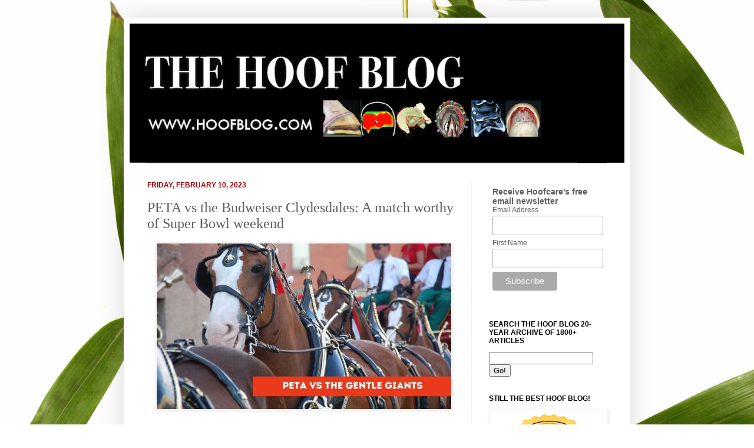

--- FILE ---
content_type: text/html; charset=UTF-8
request_url: https://hoofcare.blogspot.com/2023/02/PETA-vs-Budweiser%20-Clydesdale-Super-Bowl-docked-tail.html
body_size: 28129
content:
<!DOCTYPE html>
<html class='v2' dir='ltr' xmlns='http://www.w3.org/1999/xhtml' xmlns:b='http://www.google.com/2005/gml/b' xmlns:data='http://www.google.com/2005/gml/data' xmlns:expr='http://www.google.com/2005/gml/expr'>
<head>
<link href='https://www.blogger.com/static/v1/widgets/335934321-css_bundle_v2.css' rel='stylesheet' type='text/css'/>
<meta content='90eda73668185168d8128439b7e23781' name='p:domain_verify'/>
<!-- twitter summary card with large image details -->
<meta content='summary_large_image' name='twitter:card'/>
<meta content='@tiyiworo' name='twitter:site'/>
<meta content='@tiyiworo' name='twitter:creator'/>
<meta content='https://hoofcare.blogspot.com/2023/02/PETA-vs-Budweiser%20-Clydesdale-Super-Bowl-docked-tail.html' property='og:url'/>
<meta content='PETA vs the Budweiser Clydesdales: A match worthy of Super Bowl weekend' property='og:title'/>
<meta content='There will be a Budweiser Clydesdale commercial in this year&#39;s Super Bowl. It just might not be one that Budweiser wants America to see,thanks to PETA' property='og:description'/>
<meta content='' property='og:image'/>
<!-- twitter summary card-->
<meta content='IE=EmulateIE7' http-equiv='X-UA-Compatible'/>
<meta content='width=1100' name='viewport'/>
<meta content='text/html; charset=UTF-8' http-equiv='Content-Type'/>
<meta content='blogger' name='generator'/>
<link href='https://hoofcare.blogspot.com/favicon.ico' rel='icon' type='image/x-icon'/>
<link href='https://hoofcare.blogspot.com/2023/02/PETA-vs-Budweiser%20-Clydesdale-Super-Bowl-docked-tail.html' rel='canonical'/>
<link rel="alternate" type="application/atom+xml" title="Fran Jurga`s Hoofcare + Lameness - Atom" href="https://hoofcare.blogspot.com/feeds/posts/default" />
<link rel="alternate" type="application/rss+xml" title="Fran Jurga`s Hoofcare + Lameness - RSS" href="https://hoofcare.blogspot.com/feeds/posts/default?alt=rss" />
<link rel="service.post" type="application/atom+xml" title="Fran Jurga`s Hoofcare + Lameness - Atom" href="https://draft.blogger.com/feeds/8346569/posts/default" />

<link rel="alternate" type="application/atom+xml" title="Fran Jurga`s Hoofcare + Lameness - Atom" href="https://hoofcare.blogspot.com/feeds/9059718038244928794/comments/default" />
<!--Can't find substitution for tag [blog.ieCssRetrofitLinks]-->
<link href='https://blogger.googleusercontent.com/img/b/R29vZ2xl/AVvXsEhDTgP4qSvELkpOd2AmoRUdsAf-dWUa0s3gdgOI1h7KhUoQyLU21wEW7j5lqtWLKwf-XXRwX1oAEGvvJfnfV9Mce2W8By67fOklk4bCtAVowhICh8zF1tkXvAHlQeTl6TW5Sfa9YMKzH_rPcKYeCTvhd7JugatVEnXD2mQV-ytpLnXKT9wwdDg/s16000/peta%20vs%20budweiser%20clydesdales%20docked%20tails%20blog%20header%20x500.jpg' rel='image_src'/>
<meta content='There will be a Budweiser Clydesdale commercial in this year&#39;s Super Bowl. It just might not be one that Budweiser wants America to see,thanks to PETA' name='description'/>
<meta content='https://hoofcare.blogspot.com/2023/02/PETA-vs-Budweiser%20-Clydesdale-Super-Bowl-docked-tail.html' property='og:url'/>
<meta content='PETA vs the Budweiser Clydesdales: A match worthy of Super Bowl weekend' property='og:title'/>
<meta content='There will be a Budweiser Clydesdale commercial in this year&#39;s Super Bowl. It just might not be one that Budweiser wants America to see,thanks to PETA' property='og:description'/>
<meta content='https://blogger.googleusercontent.com/img/b/R29vZ2xl/AVvXsEhDTgP4qSvELkpOd2AmoRUdsAf-dWUa0s3gdgOI1h7KhUoQyLU21wEW7j5lqtWLKwf-XXRwX1oAEGvvJfnfV9Mce2W8By67fOklk4bCtAVowhICh8zF1tkXvAHlQeTl6TW5Sfa9YMKzH_rPcKYeCTvhd7JugatVEnXD2mQV-ytpLnXKT9wwdDg/w1200-h630-p-k-no-nu/peta%20vs%20budweiser%20clydesdales%20docked%20tails%20blog%20header%20x500.jpg' property='og:image'/>
<title>Fran Jurga`s Hoofcare + Lameness: PETA vs the Budweiser Clydesdales: A match worthy of Super Bowl weekend</title>
<style id='page-skin-1' type='text/css'><!--
/*
-----------------------------------------------
Blogger Template Style
Name:     Simple
Designer: Josh Peterson
URL:      www.noaesthetic.com
----------------------------------------------- */
#navbar-iframe {
display: none !important;
}
/* Variable definitions
====================
<Variable name="keycolor" description="Main Color" type="color" default="#66bbdd"/>
<Group description="Page Text" selector="body">
<Variable name="body.font" description="Font" type="font"
default="normal normal 12px Arial, Tahoma, Helvetica, FreeSans, sans-serif"/>
<Variable name="body.text.color" description="Text Color" type="color" default="#222222"/>
</Group>
<Group description="Backgrounds" selector=".body-fauxcolumns-outer">
<Variable name="body.background.color" description="Outer Background" type="color" default="#66bbdd"/>
<Variable name="content.background.color" description="Main Background" type="color" default="#ffffff"/>
<Variable name="header.background.color" description="Header Background" type="color" default="transparent"/>
</Group>
<Group description="Links" selector=".main-outer">
<Variable name="link.color" description="Link Color" type="color" default="#2288bb"/>
<Variable name="link.visited.color" description="Visited Color" type="color" default="#888888"/>
<Variable name="link.hover.color" description="Hover Color" type="color" default="#33aaff"/>
</Group>
<Group description="Blog Title" selector=".header h1">
<Variable name="header.font" description="Font" type="font"
default="normal normal 60px Arial, Tahoma, Helvetica, FreeSans, sans-serif"/>
<Variable name="header.text.color" description="Title Color" type="color" default="#3399bb" />
</Group>
<Group description="Blog Description" selector=".header .description">
<Variable name="description.text.color" description="Description Color" type="color"
default="#777777" />
</Group>
<Group description="Tabs Text" selector=".tabs-inner .widget li a">
<Variable name="tabs.font" description="Font" type="font"
default="normal normal 14px Arial, Tahoma, Helvetica, FreeSans, sans-serif"/>
<Variable name="tabs.text.color" description="Text Color" type="color" default="#999999"/>
<Variable name="tabs.selected.text.color" description="Selected Color" type="color" default="#000000"/>
</Group>
<Group description="Tabs Background" selector=".tabs-outer .PageList">
<Variable name="tabs.background.color" description="Background Color" type="color" default="#f5f5f5"/>
<Variable name="tabs.selected.background.color" description="Selected Color" type="color" default="#eeeeee"/>
</Group>
<Group description="Post Title" selector="h3.post-title, .comments h4">
<Variable name="post.title.font" description="Font" type="font"
default="normal normal 22px Arial, Tahoma, Helvetica, FreeSans, sans-serif"/>
</Group>
<Group description="Date Header" selector=".date-header">
<Variable name="date.header.color" description="Text Color" type="color"
default="#5d5d5d"/>
<Variable name="date.header.background.color" description="Background Color" type="color"
default="transparent"/>
</Group>
<Group description="Post Footer" selector=".post-footer">
<Variable name="post.footer.text.color" description="Text Color" type="color" default="#666666"/>
<Variable name="post.footer.background.color" description="Background Color" type="color"
default="#f9f9f9"/>
<Variable name="post.footer.border.color" description="Shadow Color" type="color" default="#eeeeee"/>
</Group>
<Group description="Gadgets" selector="h2">
<Variable name="widget.title.font" description="Title Font" type="font"
default="normal bold 11px Arial, Tahoma, Helvetica, FreeSans, sans-serif"/>
<Variable name="widget.title.text.color" description="Title Color" type="color" default="#000000"/>
<Variable name="widget.alternate.text.color" description="Alternate Color" type="color" default="#999999"/>
</Group>
<Group description="Images" selector=".main-inner">
<Variable name="image.background.color" description="Background Color" type="color" default="#ffffff"/>
<Variable name="image.border.color" description="Border Color" type="color" default="#eeeeee"/>
<Variable name="image.text.color" description="Caption Text Color" type="color" default="#5d5d5d"/>
</Group>
<Group description="Accents" selector=".content-inner">
<Variable name="body.rule.color" description="Separator Line Color" type="color" default="#eeeeee"/>
<Variable name="tabs.border.color" description="Tabs Border Color" type="color" default="#f2f2f2"/>
</Group>
<Variable name="body.background" description="Body Background" type="background"
color="#e07575" default="$(color) none repeat scroll top left"/>
<Variable name="body.background.override" description="Body Background Override" type="string" default=""/>
<Variable name="body.background.gradient.cap" description="Body Gradient Cap" type="url"
default="url(http://www.blogblog.com/1kt/simple/gradients_light.png)"/>
<Variable name="body.background.gradient.tile" description="Body Gradient Tile" type="url"
default="url(http://www.blogblog.com/1kt/simple/body_gradient_tile_light.png)"/>
<Variable name="content.background.color.selector" description="Content Background Color Selector" type="string" default=".content-inner"/>
<Variable name="content.padding" description="Content Padding" type="length" default="10px"/>
<Variable name="content.padding.horizontal" description="Content Horizontal Padding" type="length" default="10px"/>
<Variable name="content.shadow.spread" description="Content Shadow Spread" type="length" default="40px"/>
<Variable name="content.shadow.spread.webkit" description="Content Shadow Spread (WebKit)" type="length" default="5px"/>
<Variable name="content.shadow.spread.ie" description="Content Shadow Spread (IE)" type="length" default="10px"/>
<Variable name="main.border.width" description="Main Border Width" type="length" default="0"/>
<Variable name="header.background.gradient" description="Header Gradient" type="url" default="none"/>
<Variable name="header.shadow.offset.left" description="Header Shadow Offset Left" type="length" default="-1px"/>
<Variable name="header.shadow.offset.top" description="Header Shadow Offset Top" type="length" default="-1px"/>
<Variable name="header.shadow.spread" description="Header Shadow Spread" type="length" default="1px"/>
<Variable name="header.padding" description="Header Padding" type="length" default="30px"/>
<Variable name="header.border.size" description="Header Border Size" type="length" default="1px"/>
<Variable name="header.bottom.border.size" description="Header Bottom Border Size" type="length" default="1px"/>
<Variable name="header.border.horizontalsize" description="Header Horizontal Border Size" type="length" default="0"/>
<Variable name="description.text.size" description="Description Text Size" type="string" default="140%"/>
<Variable name="tabs.margin.top" description="Tabs Margin Top" type="length" default="0" />
<Variable name="tabs.margin.side" description="Tabs Side Margin" type="length" default="30px" />
<Variable name="tabs.background.gradient" description="Tabs Background Gradient" type="url"
default="url(http://www.blogblog.com/1kt/simple/gradients_light.png)"/>
<Variable name="tabs.border.width" description="Tabs Border Width" type="length" default="1px"/>
<Variable name="tabs.bevel.border.width" description="Tabs Bevel Border Width" type="length" default="1px"/>
<Variable name="date.header.padding" description="Date Header Padding" type="string" default="inherit"/>
<Variable name="date.header.letterspacing" description="Date Header Letter Spacing" type="string" default="inherit"/>
<Variable name="date.header.margin" description="Date Header Margin" type="string" default="inherit"/>
<Variable name="post.margin.bottom" description="Post Bottom Margin" type="length" default="25px"/>
<Variable name="image.border.small.size" description="Image Border Small Size" type="length" default="2px"/>
<Variable name="image.border.large.size" description="Image Border Large Size" type="length" default="5px"/>
<Variable name="page.width.selector" description="Page Width Selector" type="string" default=".region-inner"/>
<Variable name="page.width" description="Page Width" type="string" default="auto"/>
<Variable name="main.section.margin" description="Main Section Margin" type="length" default="15px"/>
<Variable name="main.padding" description="Main Padding" type="length" default="15px"/>
<Variable name="main.padding.top" description="Main Padding Top" type="length" default="30px"/>
<Variable name="main.padding.bottom" description="Main Padding Bottom" type="length" default="30px"/>
<Variable name="paging.background"
color="#ffffff"
description="Background of blog paging area" type="background"
default="transparent none no-repeat scroll top center"/>
<Variable name="footer.bevel" description="Bevel border length of footer" type="length" default="0"/>
<Variable name="mobile.background.overlay" description="Mobile Background Overlay" type="string"
default="transparent none repeat scroll top left"/>
<Variable name="mobile.background.size" description="Mobile Background Size" type="string" default="auto"/>
<Variable name="startSide" description="Side where text starts in blog language" type="automatic" default="left"/>
<Variable name="endSide" description="Side where text ends in blog language" type="automatic" default="right"/>
*/
/* Content
----------------------------------------------- */
body {
font: normal normal 13px Georgia, Utopia, 'Palatino Linotype', Palatino, serif;
color: #5d5d5d;
background: #ffffff url(//themes.googleusercontent.com/image?id=0BwVBOzw_-hbMMzAxZTkzM2EtZDc5ZS00YzJhLTgwMjAtYzIzNTMwMmZkYTI5) no-repeat scroll top center /* Credit: claylib (http://www.istockphoto.com/googleimages.php?id=2257912&platform=blogger) */;
padding: 0 40px 40px 40px;
}
html body .region-inner {
min-width: 0;
max-width: 100%;
width: auto;
}
a:link {
text-decoration:none;
color: #d83128;
}
a:visited {
text-decoration:none;
color: #949494;
}
a:hover {
text-decoration:underline;
color: #ff5f47;
}
.body-fauxcolumn-outer .fauxcolumn-inner {
background: transparent none repeat scroll top left;
_background-image: none;
}
.body-fauxcolumn-outer .cap-top {
position: absolute;
z-index: 1;
height: 400px;
width: 100%;
background: #ffffff url(//themes.googleusercontent.com/image?id=0BwVBOzw_-hbMMzAxZTkzM2EtZDc5ZS00YzJhLTgwMjAtYzIzNTMwMmZkYTI5) no-repeat scroll top center /* Credit: claylib (http://www.istockphoto.com/googleimages.php?id=2257912&platform=blogger) */;
}
.body-fauxcolumn-outer .cap-top .cap-left {
width: 100%;
background: transparent none repeat-x scroll top left;
_background-image: none;
}
.content-outer {
-moz-box-shadow: 0 0 40px rgba(0, 0, 0, .15);
-webkit-box-shadow: 0 0 5px rgba(0, 0, 0, .15);
-goog-ms-box-shadow: 0 0 10px #333333;
box-shadow: 0 0 40px rgba(0, 0, 0, .15);
margin-bottom: 1px;
}
.content-inner {
padding: 10px 10px;
}
.content-inner {
background-color: #ffffff;
}
/* Header
----------------------------------------------- */
.header-outer {
background: #000000 none repeat-x scroll 0 -400px;
_background-image: none;
}
.Header h1 {
font: normal bold 60px 'Times New Roman', Times, FreeSerif, serif;
color: #cb4247;
text-shadow: -1px -1px 1px rgba(0, 0, 0, .2);
}
.Header h1 a {
color: #cb4247;
}
.Header .description {
font-size: 140%;
color: #868686;
}
.header-inner .Header .titlewrapper {
padding: 22px 30px;
}
.header-inner .Header .descriptionwrapper {
padding: 0 30px;
}
/* Tabs
----------------------------------------------- */
.tabs-inner .section:first-child {
border-top: 1px solid #404040;
}
.tabs-inner .section:first-child ul {
margin-top: -1px;
border-top: 1px solid #404040;
border-left: 0 solid #404040;
border-right: 0 solid #404040;
}
.tabs-inner .widget ul {
background: #f9f9f9 none repeat-x scroll 0 -800px;
_background-image: none;
border-bottom: 1px solid #404040;
margin-top: 0;
margin-left: -30px;
margin-right: -30px;
}
.tabs-inner .widget li a {
display: inline-block;
padding: .6em 1em;
font: normal normal 14px Arial, Tahoma, Helvetica, FreeSans, sans-serif;
color: #a3a3a3;
border-left: 1px solid #ffffff;
border-right: 0 solid #404040;
}
.tabs-inner .widget li:first-child a {
border-left: none;
}
.tabs-inner .widget li.selected a, .tabs-inner .widget li a:hover {
color: #000000;
background-color: #f2f2f2;
text-decoration: none;
}
/* Columns
----------------------------------------------- */
.main-outer {
border-top: 0 solid #f2f2f2;
}
.fauxcolumn-left-outer .fauxcolumn-inner {
border-right: 1px solid #f2f2f2;
}
.fauxcolumn-right-outer .fauxcolumn-inner {
border-left: 1px solid #f2f2f2;
}
/* Headings
----------------------------------------------- */
h2 {
margin: 0 0 1em 0;
font: normal bold 12px 'Trebuchet MS', Trebuchet, sans-serif;
color: #000000;
text-transform: uppercase;
}
/* Widgets
----------------------------------------------- */
.widget .zippy {
color: #a3a3a3;
text-shadow: 2px 2px 1px rgba(0, 0, 0, .1);
}
.widget .popular-posts ul {
list-style: none;
}
/* Posts
----------------------------------------------- */
.date-header span {
background-color: transparent;
color: #990000;
padding: inherit;
letter-spacing: inherit;
margin: inherit;
}
.main-inner {
padding-top: 30px;
padding-bottom: 30px;
}
.main-inner .column-center-inner {
padding: 0 15px;
}
.main-inner .column-center-inner .section {
margin: 0 15px;
}
.post {
margin: 0 0 25px 0;
}
h3.post-title, .comments h4 {
font: normal normal 24px 'Times New Roman', Times, FreeSerif, serif;
margin: .75em 0 0;
}
.post-body {
font-size: 110%;
line-height: 1.4;
position: relative;
}
.post-body img, .post-body .tr-caption-container, .Profile img, .Image img,
.BlogList .item-thumbnail img {
padding: 0;
background: #ffffff;
border: 1px solid #f2f2f2;
-moz-box-shadow: 1px 1px 5px rgba(0, 0, 0, .1);
-webkit-box-shadow: 1px 1px 5px rgba(0, 0, 0, .1);
box-shadow: 1px 1px 5px rgba(0, 0, 0, .1);
}
.post-body img, .post-body .tr-caption-container {
padding: 1px;
}
.post-body .tr-caption-container {
color: #404040;
}
.post-body .tr-caption-container img {
padding: 0;
background: transparent;
border: none;
-moz-box-shadow: 0 0 0 rgba(0, 0, 0, .1);
-webkit-box-shadow: 0 0 0 rgba(0, 0, 0, .1);
box-shadow: 0 0 0 rgba(0, 0, 0, .1);
}
.post-header {
margin: 0 0 1.5em;
line-height: 1.6;
font-size: 90%;
}
.post-footer {
margin: 20px -2px 0;
padding: 5px 10px;
color: #7a7a7a;
background-color: #fdfdfd;
border-bottom: 1px solid #f2f2f2;
line-height: 1.6;
font-size: 90%;
}
#comments .comment-author {
padding-top: 1.5em;
border-top: 1px solid #f2f2f2;
background-position: 0 1.5em;
}
#comments .comment-author:first-child {
padding-top: 0;
border-top: none;
}
.avatar-image-container {
margin: .2em 0 0;
}
#comments .avatar-image-container img {
border: 1px solid #f2f2f2;
}
/* Accents
---------------------------------------------- */
.section-columns td.columns-cell {
border-left: 1px solid #f2f2f2;
}
.blog-pager {
background: transparent none no-repeat scroll top center;
}
.blog-pager-older-link, .home-link,
.blog-pager-newer-link {
background-color: #ffffff;
padding: 5px;
}
.footer-outer {
border-top: 0 dashed #bbbbbb;
}
/* Mobile
----------------------------------------------- */
body.mobile  {
background-size: auto;
}
.mobile .body-fauxcolumn-outer {
background: transparent none repeat scroll top left;
}
.mobile .body-fauxcolumn-outer .cap-top {
background-size: 100% auto;
}
.mobile .content-outer {
-webkit-box-shadow: 0 0 3px rgba(0, 0, 0, .15);
box-shadow: 0 0 3px rgba(0, 0, 0, .15);
padding: 0 40px;
}
body.mobile .AdSense {
margin: 0 -40px;
}
.mobile .tabs-inner .widget ul {
margin-left: 0;
margin-right: 0;
}
.mobile .post {
margin: 0;
}
.mobile .main-inner .column-center-inner .section {
margin: 0;
}
.mobile .date-header span {
padding: 0.1em 10px;
margin: 0 -10px;
}
.mobile h3.post-title {
margin: 0;
}
.mobile .blog-pager {
background: transparent none no-repeat scroll top center;
}
.mobile .footer-outer {
border-top: none;
}
.mobile .main-inner, .mobile .footer-inner {
background-color: #ffffff;
}
.mobile-index-contents {
color: #5d5d5d;
}
.mobile-link-button {
background-color: #d83128;
}
.mobile-link-button a:link, .mobile-link-button a:visited {
color: #e07575;
}
.mobile .tabs-inner .section:first-child {
border-top: none;
}
.mobile .tabs-inner .PageList .widget-content {
background-color: #f2f2f2;
color: #000000;
border-top: 1px solid #404040;
border-bottom: 1px solid #404040;
}
.mobile .tabs-inner .PageList .widget-content .pagelist-arrow {
border-left: 1px solid #404040;
}

--></style>
<style id='template-skin-1' type='text/css'><!--
body {
min-width: 860px;
}
.content-outer, .content-fauxcolumn-outer, .region-inner {
min-width: 860px;
max-width: 860px;
_width: 860px;
}
.main-inner .columns {
padding-left: 0px;
padding-right: 260px;
}
.main-inner .fauxcolumn-center-outer {
left: 0px;
right: 260px;
/* IE6 does not respect left and right together */
_width: expression(this.parentNode.offsetWidth -
parseInt("0px") -
parseInt("260px") + 'px');
}
.main-inner .fauxcolumn-left-outer {
width: 0px;
}
.main-inner .fauxcolumn-right-outer {
width: 260px;
}
.main-inner .column-left-outer {
width: 0px;
right: 100%;
margin-left: -0px;
}
.main-inner .column-right-outer {
width: 260px;
margin-right: -260px;
}
#layout {
min-width: 0;
}
#layout .content-outer {
min-width: 0;
width: 800px;
}
#layout .region-inner {
min-width: 0;
width: auto;
}
--></style>
<meta content='66dc6502e38b6b5210c3db5a36744c30' name='p:domain_verify'/>
<link href='https://draft.blogger.com/dyn-css/authorization.css?targetBlogID=8346569&amp;zx=d72a1f3d-dfca-4d54-8b7e-ccd20d9b61d4' media='none' onload='if(media!=&#39;all&#39;)media=&#39;all&#39;' rel='stylesheet'/><noscript><link href='https://draft.blogger.com/dyn-css/authorization.css?targetBlogID=8346569&amp;zx=d72a1f3d-dfca-4d54-8b7e-ccd20d9b61d4' rel='stylesheet'/></noscript>
<meta name='google-adsense-platform-account' content='ca-host-pub-1556223355139109'/>
<meta name='google-adsense-platform-domain' content='blogspot.com'/>

</head>
<script type='text/javascript'>
//<![CDATA[
/* ^^^^^^^^^^^^^^^^^^^^^^^^^^^^^^^^^^^^^^^^^^^^^^^^^^^^^^^^^^^^^^
Disable context menu on images by GreenLava (BloggerSentral.com)
Version 1.0
You are free to copy and share this code but please do not remove this credit notice.
^^^^^^^^^^^^^^^^^^^^^^^^^^^^^^^^^^^^^^^^^^^^^^^^^^^^^^^^^^^^^^ */
    function nocontext(e) {
        var clickedTag = (e==null) ? event.srcElement.tagName : e.target.tagName;
        if (clickedTag == "IMG") {
            alert(alertMsg);
            return false;
        }
    }
    var alertMsg = "Image context menu is disabled";
    document.oncontextmenu = nocontext;
//]]>
</script>
<body class='loading'>
<div class='navbar section' id='navbar'><div class='widget Navbar' data-version='1' id='Navbar1'><script type="text/javascript">
    function setAttributeOnload(object, attribute, val) {
      if(window.addEventListener) {
        window.addEventListener('load',
          function(){ object[attribute] = val; }, false);
      } else {
        window.attachEvent('onload', function(){ object[attribute] = val; });
      }
    }
  </script>
<div id="navbar-iframe-container"></div>
<script type="text/javascript" src="https://apis.google.com/js/platform.js"></script>
<script type="text/javascript">
      gapi.load("gapi.iframes:gapi.iframes.style.bubble", function() {
        if (gapi.iframes && gapi.iframes.getContext) {
          gapi.iframes.getContext().openChild({
              url: 'https://draft.blogger.com/navbar/8346569?po\x3d9059718038244928794\x26origin\x3dhttps://hoofcare.blogspot.com',
              where: document.getElementById("navbar-iframe-container"),
              id: "navbar-iframe"
          });
        }
      });
    </script><script type="text/javascript">
(function() {
var script = document.createElement('script');
script.type = 'text/javascript';
script.src = '//pagead2.googlesyndication.com/pagead/js/google_top_exp.js';
var head = document.getElementsByTagName('head')[0];
if (head) {
head.appendChild(script);
}})();
</script>
</div></div>
<div class='body-fauxcolumns'>
<div class='fauxcolumn-outer body-fauxcolumn-outer'>
<div class='cap-top'>
<div class='cap-left'></div>
<div class='cap-right'></div>
</div>
<div class='fauxborder-left'>
<div class='fauxborder-right'></div>
<div class='fauxcolumn-inner'>
</div>
</div>
<div class='cap-bottom'>
<div class='cap-left'></div>
<div class='cap-right'></div>
</div>
</div>
</div>
<div class='content'>
<div class='content-fauxcolumns'>
<div class='fauxcolumn-outer content-fauxcolumn-outer'>
<div class='cap-top'>
<div class='cap-left'></div>
<div class='cap-right'></div>
</div>
<div class='fauxborder-left'>
<div class='fauxborder-right'></div>
<div class='fauxcolumn-inner'>
</div>
</div>
<div class='cap-bottom'>
<div class='cap-left'></div>
<div class='cap-right'></div>
</div>
</div>
</div>
<div class='content-outer'>
<div class='content-cap-top cap-top'>
<div class='cap-left'></div>
<div class='cap-right'></div>
</div>
<div class='fauxborder-left content-fauxborder-left'>
<div class='fauxborder-right content-fauxborder-right'></div>
<div class='content-inner'>
<header>
<div class='header-outer'>
<div class='header-cap-top cap-top'>
<div class='cap-left'></div>
<div class='cap-right'></div>
</div>
<div class='fauxborder-left header-fauxborder-left'>
<div class='fauxborder-right header-fauxborder-right'></div>
<div class='region-inner header-inner'>
<div class='header section' id='header'><div class='widget Header' data-version='1' id='Header1'>
<div id='header-inner'>
<a href='https://hoofcare.blogspot.com/' style='display: block'>
<img alt='Fran Jurga`s Hoofcare + Lameness' height='236px; ' id='Header1_headerimg' src='https://blogger.googleusercontent.com/img/b/R29vZ2xl/AVvXsEj7PUG6W-8gmHRFH_3xmPBRjeixMsBmFHEM3vfzwklK1Hjc7qe7_g8OAUKmVp7-Ysa6TWGnfRJOBplbuy2d9yCOn72jKmrncgEkZ5UVv3RXBice6D3pOcBo7JxFcf0ShJCfGR7N4Q/s760/new+header+no+sig+919+pi.png' style='display: block' width='760px; '/>
</a>
</div>
</div></div>
</div>
</div>
<div class='header-cap-bottom cap-bottom'>
<div class='cap-left'></div>
<div class='cap-right'></div>
</div>
</div>
</header>
<div class='tabs-outer'>
<div class='tabs-cap-top cap-top'>
<div class='cap-left'></div>
<div class='cap-right'></div>
</div>
<div class='fauxborder-left tabs-fauxborder-left'>
<div class='fauxborder-right tabs-fauxborder-right'></div>
<div class='region-inner tabs-inner'>
<div class='tabs no-items section' id='crosscol'></div>
<div class='tabs no-items section' id='crosscol-overflow'></div>
</div>
</div>
<div class='tabs-cap-bottom cap-bottom'>
<div class='cap-left'></div>
<div class='cap-right'></div>
</div>
</div>
<div class='main-outer'>
<div class='main-cap-top cap-top'>
<div class='cap-left'></div>
<div class='cap-right'></div>
</div>
<div class='fauxborder-left main-fauxborder-left'>
<div class='fauxborder-right main-fauxborder-right'></div>
<div class='region-inner main-inner'>
<div class='columns fauxcolumns'>
<div class='fauxcolumn-outer fauxcolumn-center-outer'>
<div class='cap-top'>
<div class='cap-left'></div>
<div class='cap-right'></div>
</div>
<div class='fauxborder-left'>
<div class='fauxborder-right'></div>
<div class='fauxcolumn-inner'>
</div>
</div>
<div class='cap-bottom'>
<div class='cap-left'></div>
<div class='cap-right'></div>
</div>
</div>
<div class='fauxcolumn-outer fauxcolumn-left-outer'>
<div class='cap-top'>
<div class='cap-left'></div>
<div class='cap-right'></div>
</div>
<div class='fauxborder-left'>
<div class='fauxborder-right'></div>
<div class='fauxcolumn-inner'>
</div>
</div>
<div class='cap-bottom'>
<div class='cap-left'></div>
<div class='cap-right'></div>
</div>
</div>
<div class='fauxcolumn-outer fauxcolumn-right-outer'>
<div class='cap-top'>
<div class='cap-left'></div>
<div class='cap-right'></div>
</div>
<div class='fauxborder-left'>
<div class='fauxborder-right'></div>
<div class='fauxcolumn-inner'>
</div>
</div>
<div class='cap-bottom'>
<div class='cap-left'></div>
<div class='cap-right'></div>
</div>
</div>
<!-- corrects IE6 width calculation -->
<div class='columns-inner'>
<div class='column-center-outer'>
<div class='column-center-inner'>
<div class='main section' id='main'><div class='widget Blog' data-version='1' id='Blog1'>
<div class='blog-posts hfeed'>

          <div class="date-outer">
        
<h2 class='date-header'><span>Friday, February 10, 2023</span></h2>

          <div class="date-posts">
        
<div class='post-outer'>
<meta content='article' property='og:type'/>
<meta content='PETA vs the Budweiser Clydesdales: A match worthy of Super Bowl weekend' property='og:title'/>
<meta content='There will be a Budweiser Clydesdale commercial in this year&#39;s Super Bowl. It just might not be one that Budweiser wants America to see,thanks to PETA' property='og:description'/>
<meta content='https://hoofcare.blogspot.com/2023/02/PETA-vs-Budweiser%20-Clydesdale-Super-Bowl-docked-tail.html' property='og:url'/>
<meta content='Fran Jurga`s Hoofcare + Lameness' property='og:site_name'/>
<meta content='Fran Jurga' property='article:author'/>
<meta content='Friday, February 10, 2023' property='article:published_time'/>
<meta content='HOOFCARE' property='article:section'/>
<meta content='AAEP' property='article:tag'/>
<meta content='AVMA' property='article:tag'/>
<meta content='Budweiser Clydesdales' property='article:tag'/>
<meta content='cropped tail' property='article:tag'/>
<meta content='Fran Jurga' property='article:tag'/>
<meta content='horse health' property='article:tag'/>
<meta content='People for the Ethical Treatment of Animals' property='article:tag'/>
<meta content='PETA' property='article:tag'/>
<meta content='tail amputation' property='article:tag'/>
<meta content='tail docking docked tail' property='article:tag'/>
<div class='post hentry'>
<a name='9059718038244928794'></a>
<h3 class='post-title entry-title'>
PETA vs the Budweiser Clydesdales: A match worthy of Super Bowl weekend
</h3>
<div class='post-header'>
<div class='post-header-line-1'></div>
</div>
<div class='post-body entry-content' id='post-body-9059718038244928794'>
<div class="separator" style="clear: both; text-align: center;"><a href="https://blogger.googleusercontent.com/img/b/R29vZ2xl/AVvXsEhDTgP4qSvELkpOd2AmoRUdsAf-dWUa0s3gdgOI1h7KhUoQyLU21wEW7j5lqtWLKwf-XXRwX1oAEGvvJfnfV9Mce2W8By67fOklk4bCtAVowhICh8zF1tkXvAHlQeTl6TW5Sfa9YMKzH_rPcKYeCTvhd7JugatVEnXD2mQV-ytpLnXKT9wwdDg/s500/peta%20vs%20budweiser%20clydesdales%20docked%20tails%20blog%20header%20x500.jpg" style="margin-left: 1em; margin-right: 1em;"><img border="0" data-original-height="281" data-original-width="500" src="https://blogger.googleusercontent.com/img/b/R29vZ2xl/AVvXsEhDTgP4qSvELkpOd2AmoRUdsAf-dWUa0s3gdgOI1h7KhUoQyLU21wEW7j5lqtWLKwf-XXRwX1oAEGvvJfnfV9Mce2W8By67fOklk4bCtAVowhICh8zF1tkXvAHlQeTl6TW5Sfa9YMKzH_rPcKYeCTvhd7JugatVEnXD2mQV-ytpLnXKT9wwdDg/s16000/peta%20vs%20budweiser%20clydesdales%20docked%20tails%20blog%20header%20x500.jpg" /></a></div><div><br /></div><div>You might have heard that the Budweiser Clydesdales will be missing from your television screens at Super Bowl&nbsp;LVII this Sunday in Arizona. The St Louis brewer will<i> not </i>run its traditional, expensive, and hugely popular ad featuring America's favorite team. (Yes, a hitch of giant Clydesdales are more beloved than either the Chiefs or the Eagles will ever be.)&nbsp;</div><div><br /></div><div>But there <i>will</i> be a Budweiser Clydesdale commercial, you can be sure of that. It just might not be one that Budweiser wants America to see.</div><span><a name="more"></a></span><div><br /></div><div>People for the Ethical Treatment of Animals, a.k.a. "PETA", is charging that Budweiser is guilty of cruelty for docking the tails of its Clydesdale horses. (PETA prefers to call docking "amputating".) So PETA is headed to the Super Bowl with a rolling billboard and a plan to disrupt the parade before the game. A plane will fly overhead with a "TAILGATE!" anti-docking message.&nbsp;</div><div><br /></div><div>And a commercial <i>will</i> air, though whether it will be limited to the local Arizona market or shown nationally is not clear. Here's the Budweiser Clydesdale commercial no one--least of all Budweiser--was expecting to see this weekend:</div><div><br /></div><div>&nbsp;
<iframe allow="accelerometer; autoplay; clipboard-write; encrypted-media; gyroscope; picture-in-picture; web-share" allowfullscreen="" frameborder="0" height="281" src="https://www.youtube.com/embed/iAEfava-ecs" title="YouTube video player" width="500"></iframe><br /><div><br /></div><div><br /></div><div>You'll won't see Clydesdales cavorting with yellow Lab puppies this year. No Clydesdales leaping over canyons, either. No kickoffs with mighty hooves. And no sound effects of jingling harness, creaking wagons, and arched necks.</div><div><br /></div><div>What's the fuss about tail docking? There isn't much of one, except at moments like this. According to the American Veterinary Medical Association, tail docking is regulated or outright banned in 21 US states (but apparently not regulated in 29 other states). It is also banned in many countries around the world.&nbsp; More and more, it is identified as an American practice, even though it was once standard practice in many parts of the world.</div><div><br /></div><table cellpadding="0" cellspacing="0" class="tr-caption-container" style="margin-left: auto; margin-right: auto; text-align: center;"><tbody><tr><td style="text-align: center;"><a href="https://blogger.googleusercontent.com/img/b/R29vZ2xl/AVvXsEhwrkm2uLvKFNOQOMyfgu3sI07Gi7zOMvCdZaJjt9fLpVtzpE3pivuOsgR_bR94sGrZwrSthFgur-MQ04cWv47turj2W5296tKUV4wbnnTiCNlhTT3xv_SLOT1Ywc1t3cRcIMTTx5Wt_n7U--wWm5JKNcol7RE_3jRUgkSwyZRJ6qCGMnJa128/s500/cc%20wik%20A_Clydesdale_Stallion_(1820)_painting_in_high_resolution_by_John_Frederick_Herring._Original_from_Yale_University_Art_Gallery%20x500.jpg" style="margin-left: auto; margin-right: auto;"><img border="0" data-original-height="338" data-original-width="500" src="https://blogger.googleusercontent.com/img/b/R29vZ2xl/AVvXsEhwrkm2uLvKFNOQOMyfgu3sI07Gi7zOMvCdZaJjt9fLpVtzpE3pivuOsgR_bR94sGrZwrSthFgur-MQ04cWv47turj2W5296tKUV4wbnnTiCNlhTT3xv_SLOT1Ywc1t3cRcIMTTx5Wt_n7U--wWm5JKNcol7RE_3jRUgkSwyZRJ6qCGMnJa128/s16000/cc%20wik%20A_Clydesdale_Stallion_(1820)_painting_in_high_resolution_by_John_Frederick_Herring._Original_from_Yale_University_Art_Gallery%20x500.jpg" /></a></td></tr><tr><td class="tr-caption" style="text-align: left;">This natural-looking Clydesdale stallion was painted in 1820 by John Frederick Herring, Senior. Notice how small the head is, and that the leg feathers are minimal, compared to modern Clydesdales. Were the feathers clipped or just not a feature of the breed in that era? Feathers are a lot of work for a farmer or teamster and were one reason why Americans were slow to embrace the Clydesdale breed. Early imported Clydesdales were popular for city work more than on farms, in the US. (Courtesy of the Yale Museum of British Art, Paul Mellen collection. Color enhanced by Rawpixel.)</td></tr></tbody></table><div><br /></div><div><br /></div><h3 style="text-align: left;"><b>Why are tails docked?</b></h3><div><br /></div><div>Tails are docked for the same reason that some dog breeds crop ears. It was once a fashion, and as the years passed, the "look" became synonymous with some breeds, especially the draft horse breeds. The fashion may have passed, but the look prevailed. <br /><br />There was some rationale for the practice, since tails could become tangled in harness, and it is much easier to get the breeching over a horse's rump without a long tail. On a farm where a horse pulled mechanized equipment, farmers didn't want to risk a long tail getting caught in a hay tedder or rake.&nbsp;</div><div><br /></div><table align="center" cellpadding="0" cellspacing="0" class="tr-caption-container" style="margin-left: auto; margin-right: auto;"><tbody><tr><td style="text-align: center;"><a href="https://blogger.googleusercontent.com/img/b/R29vZ2xl/AVvXsEh73DPx102915Ds24hqwAJcpyOmg6pPZmRuB6HuZzJAbwmwvKpwz7Zgvj51wBfRrAOPP1yrkAH8OTyOzyTYnZhpeOUjDQvPMFeZn4tV--wWoTaCohEYd3WM8YvE57qN0URuRh-lkWT9A470zYPpY79NWV4Qaqha507SkVs0c2tQ3NRTDokFXIk/s1920/cc%20publicdomainpictures.met%20shire%20horse%20with%20shaved%20tail.jpg" style="margin-left: auto; margin-right: auto;"><img border="0" data-original-height="1920" data-original-width="1282" height="640" src="https://blogger.googleusercontent.com/img/b/R29vZ2xl/AVvXsEh73DPx102915Ds24hqwAJcpyOmg6pPZmRuB6HuZzJAbwmwvKpwz7Zgvj51wBfRrAOPP1yrkAH8OTyOzyTYnZhpeOUjDQvPMFeZn4tV--wWoTaCohEYd3WM8YvE57qN0URuRh-lkWT9A470zYPpY79NWV4Qaqha507SkVs0c2tQ3NRTDokFXIk/w427-h640/cc%20publicdomainpictures.met%20shire%20horse%20with%20shaved%20tail.jpg" width="427" /></a></td></tr><tr><td class="tr-caption" style="text-align: center;"><table cellpadding="0" cellspacing="0" class="tr-caption-container" style="margin-left: auto; margin-right: auto; text-align: center;"><tbody><tr><td class="tr-caption"><div style="text-align: left;">One alternative to a docked tail is a shaved tail, like on this Shire in the UK. But this tail won't be much help as a fly swisher, although it can be allowed to grow out again when show season is over.</div></td></tr></tbody></table><div><br style="text-align: left;" /></div></td></tr></tbody></table><div><br /></div><div>For foxhunters, a docked tail meant less time spent grooming, especially in the fall when briars and brambles from rough countryside could be tangled in tails.</div><div><br /></div><div>But docking leaves the horse without a tail to defend itself against flies and to express estrus or behavioral signals. Some believe that horses feel pain in the tail stump, and that the lack of a tail can affect a horse's balance.</div><div><br /></div><div><br /></div><div><br /></div><div class="separator" style="clear: both; text-align: center;"><a href="https://blogger.googleusercontent.com/img/b/R29vZ2xl/AVvXsEjQchmOcJwX6mibK6VhTm9sRT3hvFsHxDhtB9j_aM-Zk4AUZgHoa9ntNsvhVezsRZVPTa3Cu-MQzdraXwOr48JlJBC_1XYHa_p-k7fVDjLK7fGCBGf84K1F7RPm2p8rBaGgaokieE8bYIzQC_TBh7skiQTrCJY80Mt-XfqenBEiXsDjVac6VLw/s326/hey%20bud%20peta%20social%20media%20graphic.png" style="clear: left; float: left; margin-bottom: 1em; margin-right: 1em;"><img border="0" data-original-height="322" data-original-width="326" src="https://blogger.googleusercontent.com/img/b/R29vZ2xl/AVvXsEjQchmOcJwX6mibK6VhTm9sRT3hvFsHxDhtB9j_aM-Zk4AUZgHoa9ntNsvhVezsRZVPTa3Cu-MQzdraXwOr48JlJBC_1XYHa_p-k7fVDjLK7fGCBGf84K1F7RPm2p8rBaGgaokieE8bYIzQC_TBh7skiQTrCJY80Mt-XfqenBEiXsDjVac6VLw/s16000/hey%20bud%20peta%20social%20media%20graphic.png" /></a></div><h3 style="text-align: left;">Who performs the docking?</h3><div>It is possible to dock a horse's tail with tight rubber bands that cut off circulaton, and some breeders may still do that, if they are in a state where the practice is illegal, or if their veterinarians refused to do the surgery. The criminal code for tail docking is often a misdemeanor charge.</div><div><br /></div><div>In the 1800s, tails were docked by farriers. When laws began around 1900, bounties were offered in New York City for witness testimony about tail docking. It became a secret underground practice done in remote sheds, far from prying eyes.</div><div><br /></div><h3 style="text-align: left;">How do you dock a tail?</h3>The AVMA defines docking as the amputation of the distal portion of the boney part of the tail. Docking typically leaves a tail approximately 15 cm (6 inches) long.&nbsp;</div><div><br />Docking is a separate process from nicking, which refers to cutting tail tendons to cause an elevated carriage of the tail, often done for some non-draft show breeds.</div><div><br />A third process related to the tail is blocking, or numbing, the tail to cause it to hang limply, usually achieved by injecting alcohol into the tail close to major nerves. Again, this is done for show horses when an active tail would be penalized by judges.</div><div><br /></div><table align="center" cellpadding="0" cellspacing="0" class="tr-caption-container" style="margin-left: auto; margin-right: auto;"><tbody><tr><td style="text-align: center;"><a href="https://blogger.googleusercontent.com/img/b/R29vZ2xl/AVvXsEjHYWNJG9F1M3f8DbvSBVdLLevl4cLR7dQ3yU2Yx7EvWgOqHCwBCxb_9gp2lO3kwORdn-2mgCO1qmpw_WWpU_3kAGuLhIWLgh9Y6e3M3cpRIG1k8E8aPuyFM5B7WNJNSs1q6le8_rdQZaXnO_jhcLQViACJIDV54g7blCbGv7gDiMpPl212N1U/s500/flk%20cc%20clydesdale%20conformation%20shot%201882%20page%20397%20of%20%22Breeder%20and%20sportsman%22%20x500.jpeg" style="margin-left: auto; margin-right: auto;"><img border="0" data-original-height="361" data-original-width="500" src="https://blogger.googleusercontent.com/img/b/R29vZ2xl/AVvXsEjHYWNJG9F1M3f8DbvSBVdLLevl4cLR7dQ3yU2Yx7EvWgOqHCwBCxb_9gp2lO3kwORdn-2mgCO1qmpw_WWpU_3kAGuLhIWLgh9Y6e3M3cpRIG1k8E8aPuyFM5B7WNJNSs1q6le8_rdQZaXnO_jhcLQViACJIDV54g7blCbGv7gDiMpPl212N1U/s16000/flk%20cc%20clydesdale%20conformation%20shot%201882%20page%20397%20of%20%22Breeder%20and%20sportsman%22%20x500.jpeg" /></a></td></tr><tr><td class="tr-caption" style="text-align: left;">A black Clydesdale in 1882, shown in the American magazine, <i>Breeder and Sportsman</i>. Notice the clean legs, with feathers on the front feet only and a docked tail. Feathers were not popular with American horsemen.</td></tr></tbody></table><div><br /></div><div>According to the French history website <i>The Horse and Its Culture</i>, a guillotine-like device was sometimes used to slice off the tail in one swipe. The stub was cauterized with a hot iron. Horses in Paris had definite fashions for how their cropped tails were groomed and presented. The styles were known as&nbsp;the brush, the fan, the whistle, the crew and the ponytail.</div><div><br /></div><div class="separator" style="clear: both; text-align: center;"><a href="https://blogger.googleusercontent.com/img/b/R29vZ2xl/AVvXsEij9LjhHDqHN4ugDR3Qlug9pJ9ux5aDzraIWfxUpp_bzVkNtZ-v35k1b4JdFZzgpoLbVUGVpJClSgdO8MCn8UIDxQ8vqm402TGehtVBvgugIJgoyUF7p3qy87WbLle9NZieDN8gYnjZVq5qr-VGkRtlgAMy2RgEzFQ3EZR-0EzM4npK4OiCWdA/s558/history%20Massachusetts%20outlawed%20tail%20docking%20horses%20ODA%20MSPCA%201915%20x500.png" style="margin-left: 1em; margin-right: 1em;"><img border="0" data-original-height="558" data-original-width="500" src="https://blogger.googleusercontent.com/img/b/R29vZ2xl/AVvXsEij9LjhHDqHN4ugDR3Qlug9pJ9ux5aDzraIWfxUpp_bzVkNtZ-v35k1b4JdFZzgpoLbVUGVpJClSgdO8MCn8UIDxQ8vqm402TGehtVBvgugIJgoyUF7p3qy87WbLle9NZieDN8gYnjZVq5qr-VGkRtlgAMy2RgEzFQ3EZR-0EzM4npK4OiCWdA/s16000/history%20Massachusetts%20outlawed%20tail%20docking%20horses%20ODA%20MSPCA%201915%20x500.png" /></a></div>Massachusetts meant business when it outlawed tail docking in 1915. You could be sent to jail. This article is clipped from <i>Our Dumb Animals</i>, the magazine of the Massachusetts SPCA,&nbsp;<br /><div><br /><br />The origin of the word "cocktail" is thought to be linked to a jaunty or cocky, energetic appearance of a horse with a docked tail, styled to resemble a cock rooster's upright tail.</div><div><br /></div><div><h3 style="text-align: left;">Where do veterinarians stand?</h3><div><div>The American Association of Equine Practitioners (AAEP) has an official policy on docking tails, which is also endorsed by the AVMA:<br /><br /></div><div>"The American Association of Equine Practitioners condemns the alteration of the tail of the horse for cosmetic or competitive purposes. This includes, but is not limited to, docking, nicking (i.e., cutting) and blocking. <br /><br />"When performed for cosmetic purposes, these procedures do not contribute to the health or welfare of the horse and are primarily used for gain in the show ring (nicking/cutting, blocking and docking) or because of historical custom (docking). If a horse's tail becomes injured or diseased and requires medical or surgical intervention, such care should be provided by a licensed veterinarian.</div><div><br /></div><div>"The AAEP urges all breed associations and disciplines to establish and enforce guidelines to eliminate these practices and to educate their membership on the horse health risks they may create. Members of AAEP should educate their clients about the potential health risks, welfare concerns, and legal and/or regulatory ramifications regarding these procedures based on the relevant jurisdiction and/or association rules."</div><div><br /></div></div><div>In many state laws, the decision to dock a horse's tail or not is left to the veterinarians. In the state of New Hampshire, anyone wishing to dock a tail needs to gain permission to do so from the state veterinarian.<br /><br /><br /><i>In the United States, the Secretary of War outlawed the practice of tail docking for military horses in 1903. Read more about it in this clipping from the ASPCA magazine, </i>Our Animal Friends<i>, in 1904:</i></div><div><div><br /></div><div class="separator" style="clear: both; text-align: center;"><a href="https://blogger.googleusercontent.com/img/b/R29vZ2xl/AVvXsEhCfP0IkoX8mezKAo9vX8BY_h4rVhWV7wKg-MlpB4w4YKUo6qQqM6uHhPL43qM-3VoIWc-Y8nm74a0XHEWkkJ5Zw-ceAC7qwKTF5M8bBMBqOaFsSZJJL9jMLVMZe-gxKXRwztV3C2FpESTyjdTxb9m7uMLlJ8C44bpXatTRo_Cl3Kz5uG-QlT4/s552/US%20Military%20in%20Aug%201903%20bans%20docking%20of%20tails,%20manes%20and%20forelocks%201904%20from%20ASPCA%20Our%20Animal%20Friends%20jan%201904%20x500.png" style="margin-left: 1em; margin-right: 1em;"><img border="0" data-original-height="522" data-original-width="552" src="https://blogger.googleusercontent.com/img/b/R29vZ2xl/AVvXsEhCfP0IkoX8mezKAo9vX8BY_h4rVhWV7wKg-MlpB4w4YKUo6qQqM6uHhPL43qM-3VoIWc-Y8nm74a0XHEWkkJ5Zw-ceAC7qwKTF5M8bBMBqOaFsSZJJL9jMLVMZe-gxKXRwztV3C2FpESTyjdTxb9m7uMLlJ8C44bpXatTRo_Cl3Kz5uG-QlT4/s16000/US%20Military%20in%20Aug%201903%20bans%20docking%20of%20tails,%20manes%20and%20forelocks%201904%20from%20ASPCA%20Our%20Animal%20Friends%20jan%201904%20x500.png" /></a></div><div><br /></div><div>Here's a second video created by PETA to taunt the Clydesdales this weekend:</div></div><div><br /></div><div>&nbsp; 
<iframe allow="accelerometer; autoplay; clipboard-write; encrypted-media; gyroscope; picture-in-picture; web-share" allowfullscreen="" frameborder="0" height="281" src="https://www.youtube.com/embed/tYAU6iyEFzQ" title="YouTube video player" width="500"></iframe></div><div><br /></div><div><br /></div><div>The AVMA has position statements and advice to veterinarians on cosmetic altering of many types of farm and companion animals, from lambs to dogs and on to cattle and horses.</div><div><br /></div><div>It's useful to know that practices vary between countries. This is especially true of dogs. Also, laws are changing in countries around the world. For instance, two weeks ago, an&nbsp;exposé&nbsp;by the BBC in the United Kingdom led to the banning of a dog show scheduled to be held for imported American "bully dogs" with altered ears. Not only is that ear-sculpting practice banned from being done to a dog in the UK, there is a movement afoot to make it illegal to import a dog into the UK if its ears have been altered.</div><div><br /></div><div>In conclusion, Anheuser Busch is probably not breaking any laws by docking the tails of its foals. It is also possible that the breeding farm's veterinarians may feel strongly that full tails might be a hazard for horses or handlers, so the procedure is done on the foals.&nbsp; Or they might just be determined to maintain tradition.</div><div><br /></div><div>One tradition that Budweiser did not maintain is their annual Clydesdale commercial during the Super Bowl, leaving the door open for others to use the hitch for their own publicity. A classic, heartwarming Budweiser Clydesdale commercial might have been cheaper, even at Super Bowl advertising prices.</div><div><br /></div><div><b><i>To learn more, click on any of these links:</i></b></div><div><br /></div><div><a href="https://www.avma.org/resources-tools/avma-policies/tail-alteration-horses" target="_blank">AVMA page on tail alteration in horses</a></div><div><a href="https://www.avma.org/advocacy/state-local-issues/state-laws-governing-elective-surgical-procedures" target="_blank">State regulations governing tail docking in horses (AVMA)</a></div><div><u><span style="color: #0c343d;">Antique</span><span style="color: #073763;">&nbsp;</span></u><a href="http://www.cheval.culture.fr/en/page/tools_for_tail_docking" target="_blank">French tools for tail docking&nbsp;</a><br /><a href="https://www.researchgate.net/profile/Sharon-Cregier/publication/303961463_Docking_nicking_blocking_of_horses&#39;_tails_Bibliography/links/5760449f08aeeada5bc2ffc5/Docking-nicking-blocking-of-horses-tails-Bibliography.pdf" rel="nofollow" target="_blank">Dr. Sharon Cregier's extensive bibliography on tail docking sources</a></div><div><a href="https://www.bbc.com/news/uk-england-coventry-warwickshire-64404531" rel="nofollow" target="_blank">American bully dog show cancelled in England (BBC report)</a></div><div><br /></div><div><br /><table align="center" cellpadding="0" cellspacing="0" class="tr-caption-container" style="margin-left: auto; margin-right: auto;"><tbody><tr><td style="text-align: center;"><a href="https://blogger.googleusercontent.com/img/b/R29vZ2xl/AVvXsEiOqR-76SJPaPv0TQbggVQ2aT7DWMy8c9-FYEauJl-js-zPeMGS6Q3_n9mC6CRm_kPfed2XLuEIrsH3UOoIovkK-Ftf73YjODJTKR1iF88DRxw_50ADCDk7nYVzmrIRk8DYSG3z7BphxnVFCrhTM-P82Us_bu4XOc7lo9bBquNyp59iS2swKpk/s500/Use%20the%20sidebar%20signup%20box%20at%20www.hoofblog.com%20or%20send%20an%20email%20to%20hoofblog@gmail.com.%20Once%20your%20subscription%20is%20confirmed,%20you%20will%20receive%20an%20email%20on%20days%20when%20new%20stories%20are%20published..png" style="margin-left: auto; margin-right: auto;"><img border="0" data-original-height="120" data-original-width="500" src="https://blogger.googleusercontent.com/img/b/R29vZ2xl/AVvXsEiOqR-76SJPaPv0TQbggVQ2aT7DWMy8c9-FYEauJl-js-zPeMGS6Q3_n9mC6CRm_kPfed2XLuEIrsH3UOoIovkK-Ftf73YjODJTKR1iF88DRxw_50ADCDk7nYVzmrIRk8DYSG3z7BphxnVFCrhTM-P82Us_bu4XOc7lo9bBquNyp59iS2swKpk/s16000/Use%20the%20sidebar%20signup%20box%20at%20www.hoofblog.com%20or%20send%20an%20email%20to%20hoofblog@gmail.com.%20Once%20your%20subscription%20is%20confirmed,%20you%20will%20receive%20an%20email%20on%20days%20when%20new%20stories%20are%20published..png" /></a></td></tr><tr><td class="tr-caption" style="text-align: center;"><span style="font-size: small;">Click here to sign up for&nbsp;</span><a href="https://mailchi.mp/8b414ed67298/hoofcarecom-email-alerts" rel="nofollow" style="font-size: small;" target="_blank">easy email alerts for new articles on the Hoof Blog</a><span style="font-size: small;">.</span></td></tr></tbody></table></div><div class="separator" style="clear: both; text-align: center;"><br /></div><div class="separator" style="clear: both; text-align: center;"><br /></div><div><br /><span class="Apple-style-span" face="'Trebuchet MS',sans-serif"><span class="Apple-style-span" style="font-size: small;"><span class="Apple-style-span" style="color: #990000;"><div class="separator" style="clear: both; text-align: center;"><a href="https://blogger.googleusercontent.com/img/b/R29vZ2xl/AVvXsEhwjyCs867MFvnMY6JtF2duPuOcbaKm2whDPdz6t0pokgnS6-OKh1Qj0_OCSOrkatX_8KIo8433-7LLnIvk7WOKRZRg7DGrfZgxqhRti6xUr-0lCgKkvImeuXpxEEVXQosn87ys-w/s316/blue+equine+hoof+science+badge+ID.png" style="clear: left; float: left; margin-bottom: 1em; margin-right: 1em;"><img border="0" data-original-height="175" data-original-width="316" height="110" src="https://blogger.googleusercontent.com/img/b/R29vZ2xl/AVvXsEhwjyCs867MFvnMY6JtF2duPuOcbaKm2whDPdz6t0pokgnS6-OKh1Qj0_OCSOrkatX_8KIo8433-7LLnIvk7WOKRZRg7DGrfZgxqhRti6xUr-0lCgKkvImeuXpxEEVXQosn87ys-w/w200-h110/blue+equine+hoof+science+badge+ID.png" width="200" /></a></div>&#169; Fran Jurga and Hoofcare Publishing;  you are reading the online news for Hoofcare and Lameness Publishing. Please, no re-use of text or images without permission--please share  links or use social media sharing instead. (Please ask if you would like to receive permission to re-publish.)</span></span></span><div><span style="color: #990000;"><br /></span><span class="Apple-style-span" face="'Trebuchet MS',sans-serif"><span class="Apple-style-span" style="font-size: small;"><span class="Apple-style-span" style="color: #990000;"><div>
</div>
<div>
</div>In addition to reading directly online, you may also receive email "alerts" containing headlines and links (requires signup in box at top right of blog page).</span></span></span></div><div><span style="color: #990000;"><br /></span><span class="Apple-style-span" face="'Trebuchet MS',sans-serif"><span class="Apple-style-span" style="font-size: small;"><span class="Apple-style-span" style="color: #990000;"><div>
</div>
<div>
</div>The helpful "translator" tool in the right sidebar will convert this article (approximately) to the language of your choice.</span></span></span></div><div><span style="color: #990000;"><br /></span><span class="Apple-style-span" face="'Trebuchet MS',sans-serif"><span class="Apple-style-span" style="font-size: small;"><span class="Apple-style-span" style="color: #990000;"><div>
</div>
<div>
</div>To share this article on Facebook and other social media, click on the small symbols below the labels. Be sure to "like" the Hoofcare and Lameness Facebook page and click on "get notifications" under the page's "like" button to keep up with the hoof news on Facebook. Or, paste this article's address from the browser bar into your post.</span></span></span></div><div><span class="Apple-style-span" face="'Trebuchet MS',sans-serif"><span class="Apple-style-span" style="font-size: small;"><span class="Apple-style-span" style="color: #990000;"><br />Questions or problems with this site? Click here to send an email <a href="mailto:hoofblog@gmail.com">hoofblog@gmail.com</a>.</span></span></span>
<span class="Apple-style-span" face="'Trebuchet MS',sans-serif"><span class="Apple-style-span" style="font-size: small;"><span class="Apple-style-span" style="color: #990000;">&nbsp;</span></span></span><div><div style="text-align: center;"><br />&nbsp;&nbsp;<fb:like href="http://www.hoofcare.blogspot.com" width="225"></fb:like>  </div>

<div style="color: #990000; font-family: &quot;Trebuchet MS&quot;, sans-serif; text-align: center;">
<b> </b></div>
<div style="text-align: center;">
<span style="font-family: inherit; font-size: x-small;">Follow <i>Hoofcare + Lameness</i> on Twitter: <a href="http://www.twitter.com/hoofblog" target="_blank">@HoofBlog</a><br /></span></div>

<div style="text-align: center;">
<span style="font-family: inherit; font-size: x-small;">Read this blog's headlines on the <i>Hoofcare + Lameness</i> <a href="https://www.facebook.com/HoofcareandLameness/" target="_blank">Facebook Page</a></span></div><div style="text-align: center;"><span style="font-family: inherit; font-size: x-small;">Enjoy images from via our <a href="https://www.instagram.com/hoofcare/" rel="nofollow" target="_blank">Instagram account</a>.</span></div>

<div style="text-align: center;">
&nbsp;
<fb:like href="http://www.hoofcare.blogspot.com" width="225"></fb:like>  </div>
<div>
</div>
<div style="color: #666666;">
<span style="font-size: x-small;">Disclosure of Material Connection: Hoofcare Publishing has not received any direct compensation for writing this post. Hoofcare Publishing has no material connection to third party brands, products, or services mentioned. I am disclosing this in accordance with the Federal Trade Commission&#8217;s 16 CFR, Part 255:<i> Guides Concerning the Use of Endorsements and Testimonials in Advertising.</i></span></div><div style="color: #666666;"><span style="font-size: x-small;"><i><br /></i></span></div><span style="color: #666666; font-size: x-small;">
Hoofcare + Lameness is reader-supported. If you purchase items through links on this site, the company may possibly earn a small affiliate commission, at no cost to you.</span></div></div></div></div>
<div style='clear: both;'></div>
</div>
<div class='post-footer'>
<div class='post-footer-line post-footer-line-1'><span class='post-icons'>
<span class='item-action'>
<a href='https://draft.blogger.com/email-post/8346569/9059718038244928794' title='Email Post'>
<img alt="" class="icon-action" height="13" src="//img1.blogblog.com/img/icon18_email.gif" width="18">
</a>
</span>
</span>
</div>
<div class='post-footer-line post-footer-line-2'><span class='post-comment-link'>
</span>
<span class='post-labels'>
Labels:
<a href='https://hoofcare.blogspot.com/search/label/AAEP' rel='tag'>AAEP</a>,
<a href='https://hoofcare.blogspot.com/search/label/AVMA' rel='tag'>AVMA</a>,
<a href='https://hoofcare.blogspot.com/search/label/Budweiser%20Clydesdales' rel='tag'>Budweiser Clydesdales</a>,
<a href='https://hoofcare.blogspot.com/search/label/cropped%20tail' rel='tag'>cropped tail</a>,
<a href='https://hoofcare.blogspot.com/search/label/Fran%20Jurga' rel='tag'>Fran Jurga</a>,
<a href='https://hoofcare.blogspot.com/search/label/horse%20health' rel='tag'>horse health</a>,
<a href='https://hoofcare.blogspot.com/search/label/People%20for%20the%20Ethical%20Treatment%20of%20Animals' rel='tag'>People for the Ethical Treatment of Animals</a>,
<a href='https://hoofcare.blogspot.com/search/label/PETA' rel='tag'>PETA</a>,
<a href='https://hoofcare.blogspot.com/search/label/tail%20amputation' rel='tag'>tail amputation</a>,
<a href='https://hoofcare.blogspot.com/search/label/tail%20docking%20docked%20tail' rel='tag'>tail docking docked tail</a>
</span>
</div>
<div class='post-footer-line post-footer-line-3'><div class='post-share-buttons goog-inline-block'>
<a class='goog-inline-block share-button sb-email' href='https://draft.blogger.com/share-post.g?blogID=8346569&postID=9059718038244928794&target=email' target='_blank' title='Email This'><span class='share-button-link-text'>Email This</span></a><a class='goog-inline-block share-button sb-blog' href='https://draft.blogger.com/share-post.g?blogID=8346569&postID=9059718038244928794&target=blog' onclick='window.open(this.href, "_blank", "height=270,width=475"); return false;' target='_blank' title='BlogThis!'><span class='share-button-link-text'>BlogThis!</span></a><a class='goog-inline-block share-button sb-twitter' href='https://draft.blogger.com/share-post.g?blogID=8346569&postID=9059718038244928794&target=twitter' target='_blank' title='Share to X'><span class='share-button-link-text'>Share to X</span></a><a class='goog-inline-block share-button sb-facebook' href='https://draft.blogger.com/share-post.g?blogID=8346569&postID=9059718038244928794&target=facebook' onclick='window.open(this.href, "_blank", "height=430,width=640"); return false;' target='_blank' title='Share to Facebook'><span class='share-button-link-text'>Share to Facebook</span></a><a class='goog-inline-block share-button sb-pinterest' href='https://draft.blogger.com/share-post.g?blogID=8346569&postID=9059718038244928794&target=pinterest' target='_blank' title='Share to Pinterest'><span class='share-button-link-text'>Share to Pinterest</span></a>
</div>
</div>
</div>
</div>
<div class='comments' id='comments'>
<a name='comments'></a>
</div>
</div>

        </div></div>
      
</div>
<div class='blog-pager' id='blog-pager'>
<span id='blog-pager-newer-link'>
<a class='blog-pager-newer-link' href='https://hoofcare.blogspot.com/2023/03/research-supports-compression-treatment.html' id='Blog1_blog-pager-newer-link' title='Newer Post'>Newer Post</a>
</span>
<span id='blog-pager-older-link'>
<a class='blog-pager-older-link' href='https://hoofcare.blogspot.com/2022/09/swedish-barefoot-vs-shod-showjumper.html' id='Blog1_blog-pager-older-link' title='Older Post'>Older Post</a>
</span>
<a class='home-link' href='https://hoofcare.blogspot.com/'>Home</a>
</div>
<div class='clear'></div>
<div class='post-feeds'>
</div>
</div></div>
</div>
</div>
<div class='column-left-outer'>
<div class='column-left-inner'>
<aside>
</aside>
</div>
</div>
<div class='column-right-outer'>
<div class='column-right-inner'>
<aside>
<div class='sidebar section' id='sidebar-right-1'><div class='widget HTML' data-version='1' id='HTML1'>
<div class='widget-content'>
<!-- Begin Mailchimp Signup Form -->
<link href="//cdn-images.mailchimp.com/embedcode/classic-10_7.css" rel="stylesheet" type="text/css" />
<style type="text/css">
	#mc_embed_signup{background:#fff; clear:left; font:12px Helvetica,Arial,sans-serif; }
	/* Add your own Mailchimp form style overrides in your site stylesheet or in this style block.
	   We recommend moving this block and the preceding CSS link to the HEAD of your HTML file. */
</style>
<div id="mc_embed_signup">
<form action="https://blogspot.us11.list-manage.com/subscribe/post?u=ad8eb41c1b208f0592ef8341f&amp;id=8b122ae349" method="post" id="mc-embedded-subscribe-form" name="mc-embedded-subscribe-form" class="validate" target="_blank" novalidate>
    <div id="mc_embed_signup_scroll">
	<h3>Receive Hoofcare's free email newsletter</h3>
<div class="mc-field-group">
	<label for="mce-EMAIL">Email Address </label>
	<input type="email" value="" name="EMAIL" class="required email" id="mce-EMAIL" />
</div>
<div class="mc-field-group">
	<label for="mce-FNAME">First Name </label>
	<input type="text" value="" name="FNAME" class="required" id="mce-FNAME" />
</div>
	<div id="mce-responses" class="clear">
		<div class="response" id="mce-error-response" style="display:none"></div>
		<div class="response" id="mce-success-response" style="display:none"></div>
	</div>    <!-- real people should not fill this in and expect good things - do not remove this or risk form bot signups-->
    <div style="position: absolute; left: -5000px;" aria-hidden="true"><input type="text" name="b_ad8eb41c1b208f0592ef8341f_8b122ae349" tabindex="-1" value="" /></div>
    <div class="clear"><input type="submit" value="Subscribe" name="subscribe" id="mc-embedded-subscribe" class="button" /></div>
    </div>
</form>
</div>
<script type='text/javascript' src='//s3.amazonaws.com/downloads.mailchimp.com/js/mc-validate.js'></script><script type='text/javascript'>(function($) {window.fnames = new Array(); window.ftypes = new Array();fnames[0]='EMAIL';ftypes[0]='email';fnames[1]='FNAME';ftypes[1]='text';fnames[2]='LNAME';ftypes[2]='text';}(jQuery));var $mcj = jQuery.noConflict(true);</script>
<!--End mc_embed_signup-->
</div>
<div class='clear'></div>
</div><div class='widget HTML' data-version='1' id='HTML14'>
<h2 class='title'>Search The Hoof Blog 20-year archive of 1800+ articles</h2>
<div class='widget-content'>
<form action="https://hoofcare.blogspot.com/search" name="input" method="get">


<input value=" " name="q" size="20" type="text"/>
<input value="Go!" type="submit"/>
</form>
</div>
<div class='clear'></div>
</div><div class='widget Image' data-version='1' id='Image1'>
<h2>Still the best hoof blog!</h2>
<div class='widget-content'>
<img alt='Still the best hoof blog!' height='200' id='Image1_img' src='https://blogger.googleusercontent.com/img/a/AVvXsEhLj4_ANtbcEYy-U8y_A2uMVz0KeM8mz12_w42ysJ-GWZy7TmImxTCLU_LUaCQHMDZ_7kbO7LONypZR6OICxqCVFol9fhnQIicEtDROmiCrnqKXvegUTylW0Tfh87DcO-l82xiJnJZgjN8Ti23quM05nclBcjuc9rE94uaWqnEQTkSEBYGauaA1gQ=s200' width='200'/>
<br/>
</div>
<div class='clear'></div>
</div><div class='widget Image' data-version='1' id='Image6'>
<div class='widget-content'>
<img alt='' height='173' id='Image6_img' src='https://blogger.googleusercontent.com/img/a/AVvXsEjSwVN5j576L0E2VzLuNqWmKTojKSnRiQuECxJIUCcZk8N8-7r3csIhs_M6ifiwo2_9fJQBZNynCK5_M-qRETQoXm5waS9xPc9E6aDnzCgKn7z2Y5wfBPXw7m4fgVv7hu-1MliS4RNtTw6qj5PiVhdD3EQRVrLuEqUfdvoowpO5IHYDUgCQmkL2AA=s173' width='169'/>
<br/>
</div>
<div class='clear'></div>
</div><div class='widget Translate' data-version='1' id='Translate1'>
<h2 class='title'>Translate the Hoof Blog</h2>
<div id='google_translate_element'></div>
<script>
    function googleTranslateElementInit() {
      new google.translate.TranslateElement({
        pageLanguage: 'en',
        autoDisplay: 'true',
        layout: google.translate.TranslateElement.InlineLayout.SIMPLE
      }, 'google_translate_element');
    }
  </script>
<script src='//translate.google.com/translate_a/element.js?cb=googleTranslateElementInit'></script>
<div class='clear'></div>
</div><div class='widget BlogArchive' data-version='1' id='BlogArchive1'>
<h2>HoofBlog Monthly Archive</h2>
<div class='widget-content'>
<div id='ArchiveList'>
<div id='BlogArchive1_ArchiveList'>
<ul class='hierarchy'>
<li class='archivedate collapsed'>
<a class='toggle' href='javascript:void(0)'>
<span class='zippy'>

        &#9658;&#160;
      
</span>
</a>
<a class='post-count-link' href='https://hoofcare.blogspot.com/2025/'>
2025
</a>
<span class='post-count' dir='ltr'>(5)</span>
<ul class='hierarchy'>
<li class='archivedate collapsed'>
<a class='toggle' href='javascript:void(0)'>
<span class='zippy'>

        &#9658;&#160;
      
</span>
</a>
<a class='post-count-link' href='https://hoofcare.blogspot.com/2025/08/'>
August
</a>
<span class='post-count' dir='ltr'>(1)</span>
</li>
</ul>
<ul class='hierarchy'>
<li class='archivedate collapsed'>
<a class='toggle' href='javascript:void(0)'>
<span class='zippy'>

        &#9658;&#160;
      
</span>
</a>
<a class='post-count-link' href='https://hoofcare.blogspot.com/2025/07/'>
July
</a>
<span class='post-count' dir='ltr'>(1)</span>
</li>
</ul>
<ul class='hierarchy'>
<li class='archivedate collapsed'>
<a class='toggle' href='javascript:void(0)'>
<span class='zippy'>

        &#9658;&#160;
      
</span>
</a>
<a class='post-count-link' href='https://hoofcare.blogspot.com/2025/06/'>
June
</a>
<span class='post-count' dir='ltr'>(1)</span>
</li>
</ul>
<ul class='hierarchy'>
<li class='archivedate collapsed'>
<a class='toggle' href='javascript:void(0)'>
<span class='zippy'>

        &#9658;&#160;
      
</span>
</a>
<a class='post-count-link' href='https://hoofcare.blogspot.com/2025/01/'>
January
</a>
<span class='post-count' dir='ltr'>(2)</span>
</li>
</ul>
</li>
</ul>
<ul class='hierarchy'>
<li class='archivedate collapsed'>
<a class='toggle' href='javascript:void(0)'>
<span class='zippy'>

        &#9658;&#160;
      
</span>
</a>
<a class='post-count-link' href='https://hoofcare.blogspot.com/2024/'>
2024
</a>
<span class='post-count' dir='ltr'>(5)</span>
<ul class='hierarchy'>
<li class='archivedate collapsed'>
<a class='toggle' href='javascript:void(0)'>
<span class='zippy'>

        &#9658;&#160;
      
</span>
</a>
<a class='post-count-link' href='https://hoofcare.blogspot.com/2024/12/'>
December
</a>
<span class='post-count' dir='ltr'>(2)</span>
</li>
</ul>
<ul class='hierarchy'>
<li class='archivedate collapsed'>
<a class='toggle' href='javascript:void(0)'>
<span class='zippy'>

        &#9658;&#160;
      
</span>
</a>
<a class='post-count-link' href='https://hoofcare.blogspot.com/2024/09/'>
September
</a>
<span class='post-count' dir='ltr'>(1)</span>
</li>
</ul>
<ul class='hierarchy'>
<li class='archivedate collapsed'>
<a class='toggle' href='javascript:void(0)'>
<span class='zippy'>

        &#9658;&#160;
      
</span>
</a>
<a class='post-count-link' href='https://hoofcare.blogspot.com/2024/06/'>
June
</a>
<span class='post-count' dir='ltr'>(1)</span>
</li>
</ul>
<ul class='hierarchy'>
<li class='archivedate collapsed'>
<a class='toggle' href='javascript:void(0)'>
<span class='zippy'>

        &#9658;&#160;
      
</span>
</a>
<a class='post-count-link' href='https://hoofcare.blogspot.com/2024/02/'>
February
</a>
<span class='post-count' dir='ltr'>(1)</span>
</li>
</ul>
</li>
</ul>
<ul class='hierarchy'>
<li class='archivedate expanded'>
<a class='toggle' href='javascript:void(0)'>
<span class='zippy toggle-open'>

        &#9660;&#160;
      
</span>
</a>
<a class='post-count-link' href='https://hoofcare.blogspot.com/2023/'>
2023
</a>
<span class='post-count' dir='ltr'>(6)</span>
<ul class='hierarchy'>
<li class='archivedate collapsed'>
<a class='toggle' href='javascript:void(0)'>
<span class='zippy'>

        &#9658;&#160;
      
</span>
</a>
<a class='post-count-link' href='https://hoofcare.blogspot.com/2023/11/'>
November
</a>
<span class='post-count' dir='ltr'>(1)</span>
</li>
</ul>
<ul class='hierarchy'>
<li class='archivedate collapsed'>
<a class='toggle' href='javascript:void(0)'>
<span class='zippy'>

        &#9658;&#160;
      
</span>
</a>
<a class='post-count-link' href='https://hoofcare.blogspot.com/2023/06/'>
June
</a>
<span class='post-count' dir='ltr'>(1)</span>
</li>
</ul>
<ul class='hierarchy'>
<li class='archivedate collapsed'>
<a class='toggle' href='javascript:void(0)'>
<span class='zippy'>

        &#9658;&#160;
      
</span>
</a>
<a class='post-count-link' href='https://hoofcare.blogspot.com/2023/05/'>
May
</a>
<span class='post-count' dir='ltr'>(1)</span>
</li>
</ul>
<ul class='hierarchy'>
<li class='archivedate collapsed'>
<a class='toggle' href='javascript:void(0)'>
<span class='zippy'>

        &#9658;&#160;
      
</span>
</a>
<a class='post-count-link' href='https://hoofcare.blogspot.com/2023/04/'>
April
</a>
<span class='post-count' dir='ltr'>(1)</span>
</li>
</ul>
<ul class='hierarchy'>
<li class='archivedate collapsed'>
<a class='toggle' href='javascript:void(0)'>
<span class='zippy'>

        &#9658;&#160;
      
</span>
</a>
<a class='post-count-link' href='https://hoofcare.blogspot.com/2023/03/'>
March
</a>
<span class='post-count' dir='ltr'>(1)</span>
</li>
</ul>
<ul class='hierarchy'>
<li class='archivedate expanded'>
<a class='toggle' href='javascript:void(0)'>
<span class='zippy toggle-open'>

        &#9660;&#160;
      
</span>
</a>
<a class='post-count-link' href='https://hoofcare.blogspot.com/2023/02/'>
February
</a>
<span class='post-count' dir='ltr'>(1)</span>
<ul class='posts'>
<li><a href='https://hoofcare.blogspot.com/2023/02/PETA-vs-Budweiser%20-Clydesdale-Super-Bowl-docked-tail.html'>PETA vs the Budweiser Clydesdales: A match worthy ...</a></li>
</ul>
</li>
</ul>
</li>
</ul>
<ul class='hierarchy'>
<li class='archivedate collapsed'>
<a class='toggle' href='javascript:void(0)'>
<span class='zippy'>

        &#9658;&#160;
      
</span>
</a>
<a class='post-count-link' href='https://hoofcare.blogspot.com/2022/'>
2022
</a>
<span class='post-count' dir='ltr'>(10)</span>
<ul class='hierarchy'>
<li class='archivedate collapsed'>
<a class='toggle' href='javascript:void(0)'>
<span class='zippy'>

        &#9658;&#160;
      
</span>
</a>
<a class='post-count-link' href='https://hoofcare.blogspot.com/2022/09/'>
September
</a>
<span class='post-count' dir='ltr'>(1)</span>
</li>
</ul>
<ul class='hierarchy'>
<li class='archivedate collapsed'>
<a class='toggle' href='javascript:void(0)'>
<span class='zippy'>

        &#9658;&#160;
      
</span>
</a>
<a class='post-count-link' href='https://hoofcare.blogspot.com/2022/08/'>
August
</a>
<span class='post-count' dir='ltr'>(3)</span>
</li>
</ul>
<ul class='hierarchy'>
<li class='archivedate collapsed'>
<a class='toggle' href='javascript:void(0)'>
<span class='zippy'>

        &#9658;&#160;
      
</span>
</a>
<a class='post-count-link' href='https://hoofcare.blogspot.com/2022/05/'>
May
</a>
<span class='post-count' dir='ltr'>(2)</span>
</li>
</ul>
<ul class='hierarchy'>
<li class='archivedate collapsed'>
<a class='toggle' href='javascript:void(0)'>
<span class='zippy'>

        &#9658;&#160;
      
</span>
</a>
<a class='post-count-link' href='https://hoofcare.blogspot.com/2022/04/'>
April
</a>
<span class='post-count' dir='ltr'>(1)</span>
</li>
</ul>
<ul class='hierarchy'>
<li class='archivedate collapsed'>
<a class='toggle' href='javascript:void(0)'>
<span class='zippy'>

        &#9658;&#160;
      
</span>
</a>
<a class='post-count-link' href='https://hoofcare.blogspot.com/2022/03/'>
March
</a>
<span class='post-count' dir='ltr'>(2)</span>
</li>
</ul>
<ul class='hierarchy'>
<li class='archivedate collapsed'>
<a class='toggle' href='javascript:void(0)'>
<span class='zippy'>

        &#9658;&#160;
      
</span>
</a>
<a class='post-count-link' href='https://hoofcare.blogspot.com/2022/02/'>
February
</a>
<span class='post-count' dir='ltr'>(1)</span>
</li>
</ul>
</li>
</ul>
<ul class='hierarchy'>
<li class='archivedate collapsed'>
<a class='toggle' href='javascript:void(0)'>
<span class='zippy'>

        &#9658;&#160;
      
</span>
</a>
<a class='post-count-link' href='https://hoofcare.blogspot.com/2021/'>
2021
</a>
<span class='post-count' dir='ltr'>(13)</span>
<ul class='hierarchy'>
<li class='archivedate collapsed'>
<a class='toggle' href='javascript:void(0)'>
<span class='zippy'>

        &#9658;&#160;
      
</span>
</a>
<a class='post-count-link' href='https://hoofcare.blogspot.com/2021/08/'>
August
</a>
<span class='post-count' dir='ltr'>(4)</span>
</li>
</ul>
<ul class='hierarchy'>
<li class='archivedate collapsed'>
<a class='toggle' href='javascript:void(0)'>
<span class='zippy'>

        &#9658;&#160;
      
</span>
</a>
<a class='post-count-link' href='https://hoofcare.blogspot.com/2021/07/'>
July
</a>
<span class='post-count' dir='ltr'>(3)</span>
</li>
</ul>
<ul class='hierarchy'>
<li class='archivedate collapsed'>
<a class='toggle' href='javascript:void(0)'>
<span class='zippy'>

        &#9658;&#160;
      
</span>
</a>
<a class='post-count-link' href='https://hoofcare.blogspot.com/2021/05/'>
May
</a>
<span class='post-count' dir='ltr'>(2)</span>
</li>
</ul>
<ul class='hierarchy'>
<li class='archivedate collapsed'>
<a class='toggle' href='javascript:void(0)'>
<span class='zippy'>

        &#9658;&#160;
      
</span>
</a>
<a class='post-count-link' href='https://hoofcare.blogspot.com/2021/04/'>
April
</a>
<span class='post-count' dir='ltr'>(1)</span>
</li>
</ul>
<ul class='hierarchy'>
<li class='archivedate collapsed'>
<a class='toggle' href='javascript:void(0)'>
<span class='zippy'>

        &#9658;&#160;
      
</span>
</a>
<a class='post-count-link' href='https://hoofcare.blogspot.com/2021/02/'>
February
</a>
<span class='post-count' dir='ltr'>(1)</span>
</li>
</ul>
<ul class='hierarchy'>
<li class='archivedate collapsed'>
<a class='toggle' href='javascript:void(0)'>
<span class='zippy'>

        &#9658;&#160;
      
</span>
</a>
<a class='post-count-link' href='https://hoofcare.blogspot.com/2021/01/'>
January
</a>
<span class='post-count' dir='ltr'>(2)</span>
</li>
</ul>
</li>
</ul>
<ul class='hierarchy'>
<li class='archivedate collapsed'>
<a class='toggle' href='javascript:void(0)'>
<span class='zippy'>

        &#9658;&#160;
      
</span>
</a>
<a class='post-count-link' href='https://hoofcare.blogspot.com/2020/'>
2020
</a>
<span class='post-count' dir='ltr'>(6)</span>
<ul class='hierarchy'>
<li class='archivedate collapsed'>
<a class='toggle' href='javascript:void(0)'>
<span class='zippy'>

        &#9658;&#160;
      
</span>
</a>
<a class='post-count-link' href='https://hoofcare.blogspot.com/2020/06/'>
June
</a>
<span class='post-count' dir='ltr'>(2)</span>
</li>
</ul>
<ul class='hierarchy'>
<li class='archivedate collapsed'>
<a class='toggle' href='javascript:void(0)'>
<span class='zippy'>

        &#9658;&#160;
      
</span>
</a>
<a class='post-count-link' href='https://hoofcare.blogspot.com/2020/05/'>
May
</a>
<span class='post-count' dir='ltr'>(1)</span>
</li>
</ul>
<ul class='hierarchy'>
<li class='archivedate collapsed'>
<a class='toggle' href='javascript:void(0)'>
<span class='zippy'>

        &#9658;&#160;
      
</span>
</a>
<a class='post-count-link' href='https://hoofcare.blogspot.com/2020/04/'>
April
</a>
<span class='post-count' dir='ltr'>(2)</span>
</li>
</ul>
<ul class='hierarchy'>
<li class='archivedate collapsed'>
<a class='toggle' href='javascript:void(0)'>
<span class='zippy'>

        &#9658;&#160;
      
</span>
</a>
<a class='post-count-link' href='https://hoofcare.blogspot.com/2020/02/'>
February
</a>
<span class='post-count' dir='ltr'>(1)</span>
</li>
</ul>
</li>
</ul>
<ul class='hierarchy'>
<li class='archivedate collapsed'>
<a class='toggle' href='javascript:void(0)'>
<span class='zippy'>

        &#9658;&#160;
      
</span>
</a>
<a class='post-count-link' href='https://hoofcare.blogspot.com/2019/'>
2019
</a>
<span class='post-count' dir='ltr'>(43)</span>
<ul class='hierarchy'>
<li class='archivedate collapsed'>
<a class='toggle' href='javascript:void(0)'>
<span class='zippy'>

        &#9658;&#160;
      
</span>
</a>
<a class='post-count-link' href='https://hoofcare.blogspot.com/2019/12/'>
December
</a>
<span class='post-count' dir='ltr'>(4)</span>
</li>
</ul>
<ul class='hierarchy'>
<li class='archivedate collapsed'>
<a class='toggle' href='javascript:void(0)'>
<span class='zippy'>

        &#9658;&#160;
      
</span>
</a>
<a class='post-count-link' href='https://hoofcare.blogspot.com/2019/10/'>
October
</a>
<span class='post-count' dir='ltr'>(1)</span>
</li>
</ul>
<ul class='hierarchy'>
<li class='archivedate collapsed'>
<a class='toggle' href='javascript:void(0)'>
<span class='zippy'>

        &#9658;&#160;
      
</span>
</a>
<a class='post-count-link' href='https://hoofcare.blogspot.com/2019/09/'>
September
</a>
<span class='post-count' dir='ltr'>(8)</span>
</li>
</ul>
<ul class='hierarchy'>
<li class='archivedate collapsed'>
<a class='toggle' href='javascript:void(0)'>
<span class='zippy'>

        &#9658;&#160;
      
</span>
</a>
<a class='post-count-link' href='https://hoofcare.blogspot.com/2019/07/'>
July
</a>
<span class='post-count' dir='ltr'>(1)</span>
</li>
</ul>
<ul class='hierarchy'>
<li class='archivedate collapsed'>
<a class='toggle' href='javascript:void(0)'>
<span class='zippy'>

        &#9658;&#160;
      
</span>
</a>
<a class='post-count-link' href='https://hoofcare.blogspot.com/2019/06/'>
June
</a>
<span class='post-count' dir='ltr'>(4)</span>
</li>
</ul>
<ul class='hierarchy'>
<li class='archivedate collapsed'>
<a class='toggle' href='javascript:void(0)'>
<span class='zippy'>

        &#9658;&#160;
      
</span>
</a>
<a class='post-count-link' href='https://hoofcare.blogspot.com/2019/05/'>
May
</a>
<span class='post-count' dir='ltr'>(2)</span>
</li>
</ul>
<ul class='hierarchy'>
<li class='archivedate collapsed'>
<a class='toggle' href='javascript:void(0)'>
<span class='zippy'>

        &#9658;&#160;
      
</span>
</a>
<a class='post-count-link' href='https://hoofcare.blogspot.com/2019/04/'>
April
</a>
<span class='post-count' dir='ltr'>(4)</span>
</li>
</ul>
<ul class='hierarchy'>
<li class='archivedate collapsed'>
<a class='toggle' href='javascript:void(0)'>
<span class='zippy'>

        &#9658;&#160;
      
</span>
</a>
<a class='post-count-link' href='https://hoofcare.blogspot.com/2019/03/'>
March
</a>
<span class='post-count' dir='ltr'>(7)</span>
</li>
</ul>
<ul class='hierarchy'>
<li class='archivedate collapsed'>
<a class='toggle' href='javascript:void(0)'>
<span class='zippy'>

        &#9658;&#160;
      
</span>
</a>
<a class='post-count-link' href='https://hoofcare.blogspot.com/2019/02/'>
February
</a>
<span class='post-count' dir='ltr'>(7)</span>
</li>
</ul>
<ul class='hierarchy'>
<li class='archivedate collapsed'>
<a class='toggle' href='javascript:void(0)'>
<span class='zippy'>

        &#9658;&#160;
      
</span>
</a>
<a class='post-count-link' href='https://hoofcare.blogspot.com/2019/01/'>
January
</a>
<span class='post-count' dir='ltr'>(5)</span>
</li>
</ul>
</li>
</ul>
<ul class='hierarchy'>
<li class='archivedate collapsed'>
<a class='toggle' href='javascript:void(0)'>
<span class='zippy'>

        &#9658;&#160;
      
</span>
</a>
<a class='post-count-link' href='https://hoofcare.blogspot.com/2018/'>
2018
</a>
<span class='post-count' dir='ltr'>(39)</span>
<ul class='hierarchy'>
<li class='archivedate collapsed'>
<a class='toggle' href='javascript:void(0)'>
<span class='zippy'>

        &#9658;&#160;
      
</span>
</a>
<a class='post-count-link' href='https://hoofcare.blogspot.com/2018/12/'>
December
</a>
<span class='post-count' dir='ltr'>(2)</span>
</li>
</ul>
<ul class='hierarchy'>
<li class='archivedate collapsed'>
<a class='toggle' href='javascript:void(0)'>
<span class='zippy'>

        &#9658;&#160;
      
</span>
</a>
<a class='post-count-link' href='https://hoofcare.blogspot.com/2018/11/'>
November
</a>
<span class='post-count' dir='ltr'>(3)</span>
</li>
</ul>
<ul class='hierarchy'>
<li class='archivedate collapsed'>
<a class='toggle' href='javascript:void(0)'>
<span class='zippy'>

        &#9658;&#160;
      
</span>
</a>
<a class='post-count-link' href='https://hoofcare.blogspot.com/2018/10/'>
October
</a>
<span class='post-count' dir='ltr'>(1)</span>
</li>
</ul>
<ul class='hierarchy'>
<li class='archivedate collapsed'>
<a class='toggle' href='javascript:void(0)'>
<span class='zippy'>

        &#9658;&#160;
      
</span>
</a>
<a class='post-count-link' href='https://hoofcare.blogspot.com/2018/09/'>
September
</a>
<span class='post-count' dir='ltr'>(3)</span>
</li>
</ul>
<ul class='hierarchy'>
<li class='archivedate collapsed'>
<a class='toggle' href='javascript:void(0)'>
<span class='zippy'>

        &#9658;&#160;
      
</span>
</a>
<a class='post-count-link' href='https://hoofcare.blogspot.com/2018/08/'>
August
</a>
<span class='post-count' dir='ltr'>(2)</span>
</li>
</ul>
<ul class='hierarchy'>
<li class='archivedate collapsed'>
<a class='toggle' href='javascript:void(0)'>
<span class='zippy'>

        &#9658;&#160;
      
</span>
</a>
<a class='post-count-link' href='https://hoofcare.blogspot.com/2018/07/'>
July
</a>
<span class='post-count' dir='ltr'>(2)</span>
</li>
</ul>
<ul class='hierarchy'>
<li class='archivedate collapsed'>
<a class='toggle' href='javascript:void(0)'>
<span class='zippy'>

        &#9658;&#160;
      
</span>
</a>
<a class='post-count-link' href='https://hoofcare.blogspot.com/2018/06/'>
June
</a>
<span class='post-count' dir='ltr'>(3)</span>
</li>
</ul>
<ul class='hierarchy'>
<li class='archivedate collapsed'>
<a class='toggle' href='javascript:void(0)'>
<span class='zippy'>

        &#9658;&#160;
      
</span>
</a>
<a class='post-count-link' href='https://hoofcare.blogspot.com/2018/05/'>
May
</a>
<span class='post-count' dir='ltr'>(6)</span>
</li>
</ul>
<ul class='hierarchy'>
<li class='archivedate collapsed'>
<a class='toggle' href='javascript:void(0)'>
<span class='zippy'>

        &#9658;&#160;
      
</span>
</a>
<a class='post-count-link' href='https://hoofcare.blogspot.com/2018/04/'>
April
</a>
<span class='post-count' dir='ltr'>(3)</span>
</li>
</ul>
<ul class='hierarchy'>
<li class='archivedate collapsed'>
<a class='toggle' href='javascript:void(0)'>
<span class='zippy'>

        &#9658;&#160;
      
</span>
</a>
<a class='post-count-link' href='https://hoofcare.blogspot.com/2018/03/'>
March
</a>
<span class='post-count' dir='ltr'>(5)</span>
</li>
</ul>
<ul class='hierarchy'>
<li class='archivedate collapsed'>
<a class='toggle' href='javascript:void(0)'>
<span class='zippy'>

        &#9658;&#160;
      
</span>
</a>
<a class='post-count-link' href='https://hoofcare.blogspot.com/2018/02/'>
February
</a>
<span class='post-count' dir='ltr'>(2)</span>
</li>
</ul>
<ul class='hierarchy'>
<li class='archivedate collapsed'>
<a class='toggle' href='javascript:void(0)'>
<span class='zippy'>

        &#9658;&#160;
      
</span>
</a>
<a class='post-count-link' href='https://hoofcare.blogspot.com/2018/01/'>
January
</a>
<span class='post-count' dir='ltr'>(7)</span>
</li>
</ul>
</li>
</ul>
<ul class='hierarchy'>
<li class='archivedate collapsed'>
<a class='toggle' href='javascript:void(0)'>
<span class='zippy'>

        &#9658;&#160;
      
</span>
</a>
<a class='post-count-link' href='https://hoofcare.blogspot.com/2017/'>
2017
</a>
<span class='post-count' dir='ltr'>(39)</span>
<ul class='hierarchy'>
<li class='archivedate collapsed'>
<a class='toggle' href='javascript:void(0)'>
<span class='zippy'>

        &#9658;&#160;
      
</span>
</a>
<a class='post-count-link' href='https://hoofcare.blogspot.com/2017/12/'>
December
</a>
<span class='post-count' dir='ltr'>(6)</span>
</li>
</ul>
<ul class='hierarchy'>
<li class='archivedate collapsed'>
<a class='toggle' href='javascript:void(0)'>
<span class='zippy'>

        &#9658;&#160;
      
</span>
</a>
<a class='post-count-link' href='https://hoofcare.blogspot.com/2017/11/'>
November
</a>
<span class='post-count' dir='ltr'>(4)</span>
</li>
</ul>
<ul class='hierarchy'>
<li class='archivedate collapsed'>
<a class='toggle' href='javascript:void(0)'>
<span class='zippy'>

        &#9658;&#160;
      
</span>
</a>
<a class='post-count-link' href='https://hoofcare.blogspot.com/2017/10/'>
October
</a>
<span class='post-count' dir='ltr'>(4)</span>
</li>
</ul>
<ul class='hierarchy'>
<li class='archivedate collapsed'>
<a class='toggle' href='javascript:void(0)'>
<span class='zippy'>

        &#9658;&#160;
      
</span>
</a>
<a class='post-count-link' href='https://hoofcare.blogspot.com/2017/09/'>
September
</a>
<span class='post-count' dir='ltr'>(1)</span>
</li>
</ul>
<ul class='hierarchy'>
<li class='archivedate collapsed'>
<a class='toggle' href='javascript:void(0)'>
<span class='zippy'>

        &#9658;&#160;
      
</span>
</a>
<a class='post-count-link' href='https://hoofcare.blogspot.com/2017/08/'>
August
</a>
<span class='post-count' dir='ltr'>(2)</span>
</li>
</ul>
<ul class='hierarchy'>
<li class='archivedate collapsed'>
<a class='toggle' href='javascript:void(0)'>
<span class='zippy'>

        &#9658;&#160;
      
</span>
</a>
<a class='post-count-link' href='https://hoofcare.blogspot.com/2017/07/'>
July
</a>
<span class='post-count' dir='ltr'>(4)</span>
</li>
</ul>
<ul class='hierarchy'>
<li class='archivedate collapsed'>
<a class='toggle' href='javascript:void(0)'>
<span class='zippy'>

        &#9658;&#160;
      
</span>
</a>
<a class='post-count-link' href='https://hoofcare.blogspot.com/2017/06/'>
June
</a>
<span class='post-count' dir='ltr'>(4)</span>
</li>
</ul>
<ul class='hierarchy'>
<li class='archivedate collapsed'>
<a class='toggle' href='javascript:void(0)'>
<span class='zippy'>

        &#9658;&#160;
      
</span>
</a>
<a class='post-count-link' href='https://hoofcare.blogspot.com/2017/05/'>
May
</a>
<span class='post-count' dir='ltr'>(6)</span>
</li>
</ul>
<ul class='hierarchy'>
<li class='archivedate collapsed'>
<a class='toggle' href='javascript:void(0)'>
<span class='zippy'>

        &#9658;&#160;
      
</span>
</a>
<a class='post-count-link' href='https://hoofcare.blogspot.com/2017/04/'>
April
</a>
<span class='post-count' dir='ltr'>(1)</span>
</li>
</ul>
<ul class='hierarchy'>
<li class='archivedate collapsed'>
<a class='toggle' href='javascript:void(0)'>
<span class='zippy'>

        &#9658;&#160;
      
</span>
</a>
<a class='post-count-link' href='https://hoofcare.blogspot.com/2017/03/'>
March
</a>
<span class='post-count' dir='ltr'>(1)</span>
</li>
</ul>
<ul class='hierarchy'>
<li class='archivedate collapsed'>
<a class='toggle' href='javascript:void(0)'>
<span class='zippy'>

        &#9658;&#160;
      
</span>
</a>
<a class='post-count-link' href='https://hoofcare.blogspot.com/2017/01/'>
January
</a>
<span class='post-count' dir='ltr'>(6)</span>
</li>
</ul>
</li>
</ul>
<ul class='hierarchy'>
<li class='archivedate collapsed'>
<a class='toggle' href='javascript:void(0)'>
<span class='zippy'>

        &#9658;&#160;
      
</span>
</a>
<a class='post-count-link' href='https://hoofcare.blogspot.com/2016/'>
2016
</a>
<span class='post-count' dir='ltr'>(38)</span>
<ul class='hierarchy'>
<li class='archivedate collapsed'>
<a class='toggle' href='javascript:void(0)'>
<span class='zippy'>

        &#9658;&#160;
      
</span>
</a>
<a class='post-count-link' href='https://hoofcare.blogspot.com/2016/12/'>
December
</a>
<span class='post-count' dir='ltr'>(5)</span>
</li>
</ul>
<ul class='hierarchy'>
<li class='archivedate collapsed'>
<a class='toggle' href='javascript:void(0)'>
<span class='zippy'>

        &#9658;&#160;
      
</span>
</a>
<a class='post-count-link' href='https://hoofcare.blogspot.com/2016/11/'>
November
</a>
<span class='post-count' dir='ltr'>(3)</span>
</li>
</ul>
<ul class='hierarchy'>
<li class='archivedate collapsed'>
<a class='toggle' href='javascript:void(0)'>
<span class='zippy'>

        &#9658;&#160;
      
</span>
</a>
<a class='post-count-link' href='https://hoofcare.blogspot.com/2016/10/'>
October
</a>
<span class='post-count' dir='ltr'>(9)</span>
</li>
</ul>
<ul class='hierarchy'>
<li class='archivedate collapsed'>
<a class='toggle' href='javascript:void(0)'>
<span class='zippy'>

        &#9658;&#160;
      
</span>
</a>
<a class='post-count-link' href='https://hoofcare.blogspot.com/2016/09/'>
September
</a>
<span class='post-count' dir='ltr'>(2)</span>
</li>
</ul>
<ul class='hierarchy'>
<li class='archivedate collapsed'>
<a class='toggle' href='javascript:void(0)'>
<span class='zippy'>

        &#9658;&#160;
      
</span>
</a>
<a class='post-count-link' href='https://hoofcare.blogspot.com/2016/08/'>
August
</a>
<span class='post-count' dir='ltr'>(2)</span>
</li>
</ul>
<ul class='hierarchy'>
<li class='archivedate collapsed'>
<a class='toggle' href='javascript:void(0)'>
<span class='zippy'>

        &#9658;&#160;
      
</span>
</a>
<a class='post-count-link' href='https://hoofcare.blogspot.com/2016/07/'>
July
</a>
<span class='post-count' dir='ltr'>(4)</span>
</li>
</ul>
<ul class='hierarchy'>
<li class='archivedate collapsed'>
<a class='toggle' href='javascript:void(0)'>
<span class='zippy'>

        &#9658;&#160;
      
</span>
</a>
<a class='post-count-link' href='https://hoofcare.blogspot.com/2016/06/'>
June
</a>
<span class='post-count' dir='ltr'>(2)</span>
</li>
</ul>
<ul class='hierarchy'>
<li class='archivedate collapsed'>
<a class='toggle' href='javascript:void(0)'>
<span class='zippy'>

        &#9658;&#160;
      
</span>
</a>
<a class='post-count-link' href='https://hoofcare.blogspot.com/2016/05/'>
May
</a>
<span class='post-count' dir='ltr'>(5)</span>
</li>
</ul>
<ul class='hierarchy'>
<li class='archivedate collapsed'>
<a class='toggle' href='javascript:void(0)'>
<span class='zippy'>

        &#9658;&#160;
      
</span>
</a>
<a class='post-count-link' href='https://hoofcare.blogspot.com/2016/04/'>
April
</a>
<span class='post-count' dir='ltr'>(5)</span>
</li>
</ul>
<ul class='hierarchy'>
<li class='archivedate collapsed'>
<a class='toggle' href='javascript:void(0)'>
<span class='zippy'>

        &#9658;&#160;
      
</span>
</a>
<a class='post-count-link' href='https://hoofcare.blogspot.com/2016/03/'>
March
</a>
<span class='post-count' dir='ltr'>(1)</span>
</li>
</ul>
</li>
</ul>
<ul class='hierarchy'>
<li class='archivedate collapsed'>
<a class='toggle' href='javascript:void(0)'>
<span class='zippy'>

        &#9658;&#160;
      
</span>
</a>
<a class='post-count-link' href='https://hoofcare.blogspot.com/2015/'>
2015
</a>
<span class='post-count' dir='ltr'>(62)</span>
<ul class='hierarchy'>
<li class='archivedate collapsed'>
<a class='toggle' href='javascript:void(0)'>
<span class='zippy'>

        &#9658;&#160;
      
</span>
</a>
<a class='post-count-link' href='https://hoofcare.blogspot.com/2015/12/'>
December
</a>
<span class='post-count' dir='ltr'>(2)</span>
</li>
</ul>
<ul class='hierarchy'>
<li class='archivedate collapsed'>
<a class='toggle' href='javascript:void(0)'>
<span class='zippy'>

        &#9658;&#160;
      
</span>
</a>
<a class='post-count-link' href='https://hoofcare.blogspot.com/2015/11/'>
November
</a>
<span class='post-count' dir='ltr'>(2)</span>
</li>
</ul>
<ul class='hierarchy'>
<li class='archivedate collapsed'>
<a class='toggle' href='javascript:void(0)'>
<span class='zippy'>

        &#9658;&#160;
      
</span>
</a>
<a class='post-count-link' href='https://hoofcare.blogspot.com/2015/10/'>
October
</a>
<span class='post-count' dir='ltr'>(6)</span>
</li>
</ul>
<ul class='hierarchy'>
<li class='archivedate collapsed'>
<a class='toggle' href='javascript:void(0)'>
<span class='zippy'>

        &#9658;&#160;
      
</span>
</a>
<a class='post-count-link' href='https://hoofcare.blogspot.com/2015/09/'>
September
</a>
<span class='post-count' dir='ltr'>(5)</span>
</li>
</ul>
<ul class='hierarchy'>
<li class='archivedate collapsed'>
<a class='toggle' href='javascript:void(0)'>
<span class='zippy'>

        &#9658;&#160;
      
</span>
</a>
<a class='post-count-link' href='https://hoofcare.blogspot.com/2015/08/'>
August
</a>
<span class='post-count' dir='ltr'>(2)</span>
</li>
</ul>
<ul class='hierarchy'>
<li class='archivedate collapsed'>
<a class='toggle' href='javascript:void(0)'>
<span class='zippy'>

        &#9658;&#160;
      
</span>
</a>
<a class='post-count-link' href='https://hoofcare.blogspot.com/2015/07/'>
July
</a>
<span class='post-count' dir='ltr'>(4)</span>
</li>
</ul>
<ul class='hierarchy'>
<li class='archivedate collapsed'>
<a class='toggle' href='javascript:void(0)'>
<span class='zippy'>

        &#9658;&#160;
      
</span>
</a>
<a class='post-count-link' href='https://hoofcare.blogspot.com/2015/06/'>
June
</a>
<span class='post-count' dir='ltr'>(1)</span>
</li>
</ul>
<ul class='hierarchy'>
<li class='archivedate collapsed'>
<a class='toggle' href='javascript:void(0)'>
<span class='zippy'>

        &#9658;&#160;
      
</span>
</a>
<a class='post-count-link' href='https://hoofcare.blogspot.com/2015/05/'>
May
</a>
<span class='post-count' dir='ltr'>(5)</span>
</li>
</ul>
<ul class='hierarchy'>
<li class='archivedate collapsed'>
<a class='toggle' href='javascript:void(0)'>
<span class='zippy'>

        &#9658;&#160;
      
</span>
</a>
<a class='post-count-link' href='https://hoofcare.blogspot.com/2015/04/'>
April
</a>
<span class='post-count' dir='ltr'>(5)</span>
</li>
</ul>
<ul class='hierarchy'>
<li class='archivedate collapsed'>
<a class='toggle' href='javascript:void(0)'>
<span class='zippy'>

        &#9658;&#160;
      
</span>
</a>
<a class='post-count-link' href='https://hoofcare.blogspot.com/2015/03/'>
March
</a>
<span class='post-count' dir='ltr'>(12)</span>
</li>
</ul>
<ul class='hierarchy'>
<li class='archivedate collapsed'>
<a class='toggle' href='javascript:void(0)'>
<span class='zippy'>

        &#9658;&#160;
      
</span>
</a>
<a class='post-count-link' href='https://hoofcare.blogspot.com/2015/02/'>
February
</a>
<span class='post-count' dir='ltr'>(3)</span>
</li>
</ul>
<ul class='hierarchy'>
<li class='archivedate collapsed'>
<a class='toggle' href='javascript:void(0)'>
<span class='zippy'>

        &#9658;&#160;
      
</span>
</a>
<a class='post-count-link' href='https://hoofcare.blogspot.com/2015/01/'>
January
</a>
<span class='post-count' dir='ltr'>(15)</span>
</li>
</ul>
</li>
</ul>
<ul class='hierarchy'>
<li class='archivedate collapsed'>
<a class='toggle' href='javascript:void(0)'>
<span class='zippy'>

        &#9658;&#160;
      
</span>
</a>
<a class='post-count-link' href='https://hoofcare.blogspot.com/2014/'>
2014
</a>
<span class='post-count' dir='ltr'>(107)</span>
<ul class='hierarchy'>
<li class='archivedate collapsed'>
<a class='toggle' href='javascript:void(0)'>
<span class='zippy'>

        &#9658;&#160;
      
</span>
</a>
<a class='post-count-link' href='https://hoofcare.blogspot.com/2014/12/'>
December
</a>
<span class='post-count' dir='ltr'>(7)</span>
</li>
</ul>
<ul class='hierarchy'>
<li class='archivedate collapsed'>
<a class='toggle' href='javascript:void(0)'>
<span class='zippy'>

        &#9658;&#160;
      
</span>
</a>
<a class='post-count-link' href='https://hoofcare.blogspot.com/2014/11/'>
November
</a>
<span class='post-count' dir='ltr'>(7)</span>
</li>
</ul>
<ul class='hierarchy'>
<li class='archivedate collapsed'>
<a class='toggle' href='javascript:void(0)'>
<span class='zippy'>

        &#9658;&#160;
      
</span>
</a>
<a class='post-count-link' href='https://hoofcare.blogspot.com/2014/10/'>
October
</a>
<span class='post-count' dir='ltr'>(9)</span>
</li>
</ul>
<ul class='hierarchy'>
<li class='archivedate collapsed'>
<a class='toggle' href='javascript:void(0)'>
<span class='zippy'>

        &#9658;&#160;
      
</span>
</a>
<a class='post-count-link' href='https://hoofcare.blogspot.com/2014/09/'>
September
</a>
<span class='post-count' dir='ltr'>(16)</span>
</li>
</ul>
<ul class='hierarchy'>
<li class='archivedate collapsed'>
<a class='toggle' href='javascript:void(0)'>
<span class='zippy'>

        &#9658;&#160;
      
</span>
</a>
<a class='post-count-link' href='https://hoofcare.blogspot.com/2014/08/'>
August
</a>
<span class='post-count' dir='ltr'>(11)</span>
</li>
</ul>
<ul class='hierarchy'>
<li class='archivedate collapsed'>
<a class='toggle' href='javascript:void(0)'>
<span class='zippy'>

        &#9658;&#160;
      
</span>
</a>
<a class='post-count-link' href='https://hoofcare.blogspot.com/2014/07/'>
July
</a>
<span class='post-count' dir='ltr'>(13)</span>
</li>
</ul>
<ul class='hierarchy'>
<li class='archivedate collapsed'>
<a class='toggle' href='javascript:void(0)'>
<span class='zippy'>

        &#9658;&#160;
      
</span>
</a>
<a class='post-count-link' href='https://hoofcare.blogspot.com/2014/06/'>
June
</a>
<span class='post-count' dir='ltr'>(5)</span>
</li>
</ul>
<ul class='hierarchy'>
<li class='archivedate collapsed'>
<a class='toggle' href='javascript:void(0)'>
<span class='zippy'>

        &#9658;&#160;
      
</span>
</a>
<a class='post-count-link' href='https://hoofcare.blogspot.com/2014/05/'>
May
</a>
<span class='post-count' dir='ltr'>(7)</span>
</li>
</ul>
<ul class='hierarchy'>
<li class='archivedate collapsed'>
<a class='toggle' href='javascript:void(0)'>
<span class='zippy'>

        &#9658;&#160;
      
</span>
</a>
<a class='post-count-link' href='https://hoofcare.blogspot.com/2014/04/'>
April
</a>
<span class='post-count' dir='ltr'>(5)</span>
</li>
</ul>
<ul class='hierarchy'>
<li class='archivedate collapsed'>
<a class='toggle' href='javascript:void(0)'>
<span class='zippy'>

        &#9658;&#160;
      
</span>
</a>
<a class='post-count-link' href='https://hoofcare.blogspot.com/2014/03/'>
March
</a>
<span class='post-count' dir='ltr'>(6)</span>
</li>
</ul>
<ul class='hierarchy'>
<li class='archivedate collapsed'>
<a class='toggle' href='javascript:void(0)'>
<span class='zippy'>

        &#9658;&#160;
      
</span>
</a>
<a class='post-count-link' href='https://hoofcare.blogspot.com/2014/02/'>
February
</a>
<span class='post-count' dir='ltr'>(9)</span>
</li>
</ul>
<ul class='hierarchy'>
<li class='archivedate collapsed'>
<a class='toggle' href='javascript:void(0)'>
<span class='zippy'>

        &#9658;&#160;
      
</span>
</a>
<a class='post-count-link' href='https://hoofcare.blogspot.com/2014/01/'>
January
</a>
<span class='post-count' dir='ltr'>(12)</span>
</li>
</ul>
</li>
</ul>
<ul class='hierarchy'>
<li class='archivedate collapsed'>
<a class='toggle' href='javascript:void(0)'>
<span class='zippy'>

        &#9658;&#160;
      
</span>
</a>
<a class='post-count-link' href='https://hoofcare.blogspot.com/2013/'>
2013
</a>
<span class='post-count' dir='ltr'>(112)</span>
<ul class='hierarchy'>
<li class='archivedate collapsed'>
<a class='toggle' href='javascript:void(0)'>
<span class='zippy'>

        &#9658;&#160;
      
</span>
</a>
<a class='post-count-link' href='https://hoofcare.blogspot.com/2013/12/'>
December
</a>
<span class='post-count' dir='ltr'>(7)</span>
</li>
</ul>
<ul class='hierarchy'>
<li class='archivedate collapsed'>
<a class='toggle' href='javascript:void(0)'>
<span class='zippy'>

        &#9658;&#160;
      
</span>
</a>
<a class='post-count-link' href='https://hoofcare.blogspot.com/2013/11/'>
November
</a>
<span class='post-count' dir='ltr'>(7)</span>
</li>
</ul>
<ul class='hierarchy'>
<li class='archivedate collapsed'>
<a class='toggle' href='javascript:void(0)'>
<span class='zippy'>

        &#9658;&#160;
      
</span>
</a>
<a class='post-count-link' href='https://hoofcare.blogspot.com/2013/10/'>
October
</a>
<span class='post-count' dir='ltr'>(9)</span>
</li>
</ul>
<ul class='hierarchy'>
<li class='archivedate collapsed'>
<a class='toggle' href='javascript:void(0)'>
<span class='zippy'>

        &#9658;&#160;
      
</span>
</a>
<a class='post-count-link' href='https://hoofcare.blogspot.com/2013/09/'>
September
</a>
<span class='post-count' dir='ltr'>(11)</span>
</li>
</ul>
<ul class='hierarchy'>
<li class='archivedate collapsed'>
<a class='toggle' href='javascript:void(0)'>
<span class='zippy'>

        &#9658;&#160;
      
</span>
</a>
<a class='post-count-link' href='https://hoofcare.blogspot.com/2013/08/'>
August
</a>
<span class='post-count' dir='ltr'>(6)</span>
</li>
</ul>
<ul class='hierarchy'>
<li class='archivedate collapsed'>
<a class='toggle' href='javascript:void(0)'>
<span class='zippy'>

        &#9658;&#160;
      
</span>
</a>
<a class='post-count-link' href='https://hoofcare.blogspot.com/2013/07/'>
July
</a>
<span class='post-count' dir='ltr'>(6)</span>
</li>
</ul>
<ul class='hierarchy'>
<li class='archivedate collapsed'>
<a class='toggle' href='javascript:void(0)'>
<span class='zippy'>

        &#9658;&#160;
      
</span>
</a>
<a class='post-count-link' href='https://hoofcare.blogspot.com/2013/06/'>
June
</a>
<span class='post-count' dir='ltr'>(8)</span>
</li>
</ul>
<ul class='hierarchy'>
<li class='archivedate collapsed'>
<a class='toggle' href='javascript:void(0)'>
<span class='zippy'>

        &#9658;&#160;
      
</span>
</a>
<a class='post-count-link' href='https://hoofcare.blogspot.com/2013/05/'>
May
</a>
<span class='post-count' dir='ltr'>(12)</span>
</li>
</ul>
<ul class='hierarchy'>
<li class='archivedate collapsed'>
<a class='toggle' href='javascript:void(0)'>
<span class='zippy'>

        &#9658;&#160;
      
</span>
</a>
<a class='post-count-link' href='https://hoofcare.blogspot.com/2013/04/'>
April
</a>
<span class='post-count' dir='ltr'>(12)</span>
</li>
</ul>
<ul class='hierarchy'>
<li class='archivedate collapsed'>
<a class='toggle' href='javascript:void(0)'>
<span class='zippy'>

        &#9658;&#160;
      
</span>
</a>
<a class='post-count-link' href='https://hoofcare.blogspot.com/2013/03/'>
March
</a>
<span class='post-count' dir='ltr'>(14)</span>
</li>
</ul>
<ul class='hierarchy'>
<li class='archivedate collapsed'>
<a class='toggle' href='javascript:void(0)'>
<span class='zippy'>

        &#9658;&#160;
      
</span>
</a>
<a class='post-count-link' href='https://hoofcare.blogspot.com/2013/02/'>
February
</a>
<span class='post-count' dir='ltr'>(10)</span>
</li>
</ul>
<ul class='hierarchy'>
<li class='archivedate collapsed'>
<a class='toggle' href='javascript:void(0)'>
<span class='zippy'>

        &#9658;&#160;
      
</span>
</a>
<a class='post-count-link' href='https://hoofcare.blogspot.com/2013/01/'>
January
</a>
<span class='post-count' dir='ltr'>(10)</span>
</li>
</ul>
</li>
</ul>
<ul class='hierarchy'>
<li class='archivedate collapsed'>
<a class='toggle' href='javascript:void(0)'>
<span class='zippy'>

        &#9658;&#160;
      
</span>
</a>
<a class='post-count-link' href='https://hoofcare.blogspot.com/2012/'>
2012
</a>
<span class='post-count' dir='ltr'>(144)</span>
<ul class='hierarchy'>
<li class='archivedate collapsed'>
<a class='toggle' href='javascript:void(0)'>
<span class='zippy'>

        &#9658;&#160;
      
</span>
</a>
<a class='post-count-link' href='https://hoofcare.blogspot.com/2012/12/'>
December
</a>
<span class='post-count' dir='ltr'>(8)</span>
</li>
</ul>
<ul class='hierarchy'>
<li class='archivedate collapsed'>
<a class='toggle' href='javascript:void(0)'>
<span class='zippy'>

        &#9658;&#160;
      
</span>
</a>
<a class='post-count-link' href='https://hoofcare.blogspot.com/2012/11/'>
November
</a>
<span class='post-count' dir='ltr'>(10)</span>
</li>
</ul>
<ul class='hierarchy'>
<li class='archivedate collapsed'>
<a class='toggle' href='javascript:void(0)'>
<span class='zippy'>

        &#9658;&#160;
      
</span>
</a>
<a class='post-count-link' href='https://hoofcare.blogspot.com/2012/10/'>
October
</a>
<span class='post-count' dir='ltr'>(7)</span>
</li>
</ul>
<ul class='hierarchy'>
<li class='archivedate collapsed'>
<a class='toggle' href='javascript:void(0)'>
<span class='zippy'>

        &#9658;&#160;
      
</span>
</a>
<a class='post-count-link' href='https://hoofcare.blogspot.com/2012/09/'>
September
</a>
<span class='post-count' dir='ltr'>(18)</span>
</li>
</ul>
<ul class='hierarchy'>
<li class='archivedate collapsed'>
<a class='toggle' href='javascript:void(0)'>
<span class='zippy'>

        &#9658;&#160;
      
</span>
</a>
<a class='post-count-link' href='https://hoofcare.blogspot.com/2012/08/'>
August
</a>
<span class='post-count' dir='ltr'>(19)</span>
</li>
</ul>
<ul class='hierarchy'>
<li class='archivedate collapsed'>
<a class='toggle' href='javascript:void(0)'>
<span class='zippy'>

        &#9658;&#160;
      
</span>
</a>
<a class='post-count-link' href='https://hoofcare.blogspot.com/2012/07/'>
July
</a>
<span class='post-count' dir='ltr'>(11)</span>
</li>
</ul>
<ul class='hierarchy'>
<li class='archivedate collapsed'>
<a class='toggle' href='javascript:void(0)'>
<span class='zippy'>

        &#9658;&#160;
      
</span>
</a>
<a class='post-count-link' href='https://hoofcare.blogspot.com/2012/06/'>
June
</a>
<span class='post-count' dir='ltr'>(6)</span>
</li>
</ul>
<ul class='hierarchy'>
<li class='archivedate collapsed'>
<a class='toggle' href='javascript:void(0)'>
<span class='zippy'>

        &#9658;&#160;
      
</span>
</a>
<a class='post-count-link' href='https://hoofcare.blogspot.com/2012/05/'>
May
</a>
<span class='post-count' dir='ltr'>(14)</span>
</li>
</ul>
<ul class='hierarchy'>
<li class='archivedate collapsed'>
<a class='toggle' href='javascript:void(0)'>
<span class='zippy'>

        &#9658;&#160;
      
</span>
</a>
<a class='post-count-link' href='https://hoofcare.blogspot.com/2012/04/'>
April
</a>
<span class='post-count' dir='ltr'>(14)</span>
</li>
</ul>
<ul class='hierarchy'>
<li class='archivedate collapsed'>
<a class='toggle' href='javascript:void(0)'>
<span class='zippy'>

        &#9658;&#160;
      
</span>
</a>
<a class='post-count-link' href='https://hoofcare.blogspot.com/2012/03/'>
March
</a>
<span class='post-count' dir='ltr'>(11)</span>
</li>
</ul>
<ul class='hierarchy'>
<li class='archivedate collapsed'>
<a class='toggle' href='javascript:void(0)'>
<span class='zippy'>

        &#9658;&#160;
      
</span>
</a>
<a class='post-count-link' href='https://hoofcare.blogspot.com/2012/02/'>
February
</a>
<span class='post-count' dir='ltr'>(18)</span>
</li>
</ul>
<ul class='hierarchy'>
<li class='archivedate collapsed'>
<a class='toggle' href='javascript:void(0)'>
<span class='zippy'>

        &#9658;&#160;
      
</span>
</a>
<a class='post-count-link' href='https://hoofcare.blogspot.com/2012/01/'>
January
</a>
<span class='post-count' dir='ltr'>(8)</span>
</li>
</ul>
</li>
</ul>
<ul class='hierarchy'>
<li class='archivedate collapsed'>
<a class='toggle' href='javascript:void(0)'>
<span class='zippy'>

        &#9658;&#160;
      
</span>
</a>
<a class='post-count-link' href='https://hoofcare.blogspot.com/2011/'>
2011
</a>
<span class='post-count' dir='ltr'>(132)</span>
<ul class='hierarchy'>
<li class='archivedate collapsed'>
<a class='toggle' href='javascript:void(0)'>
<span class='zippy'>

        &#9658;&#160;
      
</span>
</a>
<a class='post-count-link' href='https://hoofcare.blogspot.com/2011/12/'>
December
</a>
<span class='post-count' dir='ltr'>(12)</span>
</li>
</ul>
<ul class='hierarchy'>
<li class='archivedate collapsed'>
<a class='toggle' href='javascript:void(0)'>
<span class='zippy'>

        &#9658;&#160;
      
</span>
</a>
<a class='post-count-link' href='https://hoofcare.blogspot.com/2011/11/'>
November
</a>
<span class='post-count' dir='ltr'>(8)</span>
</li>
</ul>
<ul class='hierarchy'>
<li class='archivedate collapsed'>
<a class='toggle' href='javascript:void(0)'>
<span class='zippy'>

        &#9658;&#160;
      
</span>
</a>
<a class='post-count-link' href='https://hoofcare.blogspot.com/2011/10/'>
October
</a>
<span class='post-count' dir='ltr'>(10)</span>
</li>
</ul>
<ul class='hierarchy'>
<li class='archivedate collapsed'>
<a class='toggle' href='javascript:void(0)'>
<span class='zippy'>

        &#9658;&#160;
      
</span>
</a>
<a class='post-count-link' href='https://hoofcare.blogspot.com/2011/09/'>
September
</a>
<span class='post-count' dir='ltr'>(14)</span>
</li>
</ul>
<ul class='hierarchy'>
<li class='archivedate collapsed'>
<a class='toggle' href='javascript:void(0)'>
<span class='zippy'>

        &#9658;&#160;
      
</span>
</a>
<a class='post-count-link' href='https://hoofcare.blogspot.com/2011/08/'>
August
</a>
<span class='post-count' dir='ltr'>(8)</span>
</li>
</ul>
<ul class='hierarchy'>
<li class='archivedate collapsed'>
<a class='toggle' href='javascript:void(0)'>
<span class='zippy'>

        &#9658;&#160;
      
</span>
</a>
<a class='post-count-link' href='https://hoofcare.blogspot.com/2011/07/'>
July
</a>
<span class='post-count' dir='ltr'>(12)</span>
</li>
</ul>
<ul class='hierarchy'>
<li class='archivedate collapsed'>
<a class='toggle' href='javascript:void(0)'>
<span class='zippy'>

        &#9658;&#160;
      
</span>
</a>
<a class='post-count-link' href='https://hoofcare.blogspot.com/2011/06/'>
June
</a>
<span class='post-count' dir='ltr'>(12)</span>
</li>
</ul>
<ul class='hierarchy'>
<li class='archivedate collapsed'>
<a class='toggle' href='javascript:void(0)'>
<span class='zippy'>

        &#9658;&#160;
      
</span>
</a>
<a class='post-count-link' href='https://hoofcare.blogspot.com/2011/05/'>
May
</a>
<span class='post-count' dir='ltr'>(6)</span>
</li>
</ul>
<ul class='hierarchy'>
<li class='archivedate collapsed'>
<a class='toggle' href='javascript:void(0)'>
<span class='zippy'>

        &#9658;&#160;
      
</span>
</a>
<a class='post-count-link' href='https://hoofcare.blogspot.com/2011/04/'>
April
</a>
<span class='post-count' dir='ltr'>(12)</span>
</li>
</ul>
<ul class='hierarchy'>
<li class='archivedate collapsed'>
<a class='toggle' href='javascript:void(0)'>
<span class='zippy'>

        &#9658;&#160;
      
</span>
</a>
<a class='post-count-link' href='https://hoofcare.blogspot.com/2011/03/'>
March
</a>
<span class='post-count' dir='ltr'>(12)</span>
</li>
</ul>
<ul class='hierarchy'>
<li class='archivedate collapsed'>
<a class='toggle' href='javascript:void(0)'>
<span class='zippy'>

        &#9658;&#160;
      
</span>
</a>
<a class='post-count-link' href='https://hoofcare.blogspot.com/2011/02/'>
February
</a>
<span class='post-count' dir='ltr'>(9)</span>
</li>
</ul>
<ul class='hierarchy'>
<li class='archivedate collapsed'>
<a class='toggle' href='javascript:void(0)'>
<span class='zippy'>

        &#9658;&#160;
      
</span>
</a>
<a class='post-count-link' href='https://hoofcare.blogspot.com/2011/01/'>
January
</a>
<span class='post-count' dir='ltr'>(17)</span>
</li>
</ul>
</li>
</ul>
<ul class='hierarchy'>
<li class='archivedate collapsed'>
<a class='toggle' href='javascript:void(0)'>
<span class='zippy'>

        &#9658;&#160;
      
</span>
</a>
<a class='post-count-link' href='https://hoofcare.blogspot.com/2010/'>
2010
</a>
<span class='post-count' dir='ltr'>(139)</span>
<ul class='hierarchy'>
<li class='archivedate collapsed'>
<a class='toggle' href='javascript:void(0)'>
<span class='zippy'>

        &#9658;&#160;
      
</span>
</a>
<a class='post-count-link' href='https://hoofcare.blogspot.com/2010/12/'>
December
</a>
<span class='post-count' dir='ltr'>(7)</span>
</li>
</ul>
<ul class='hierarchy'>
<li class='archivedate collapsed'>
<a class='toggle' href='javascript:void(0)'>
<span class='zippy'>

        &#9658;&#160;
      
</span>
</a>
<a class='post-count-link' href='https://hoofcare.blogspot.com/2010/11/'>
November
</a>
<span class='post-count' dir='ltr'>(14)</span>
</li>
</ul>
<ul class='hierarchy'>
<li class='archivedate collapsed'>
<a class='toggle' href='javascript:void(0)'>
<span class='zippy'>

        &#9658;&#160;
      
</span>
</a>
<a class='post-count-link' href='https://hoofcare.blogspot.com/2010/10/'>
October
</a>
<span class='post-count' dir='ltr'>(23)</span>
</li>
</ul>
<ul class='hierarchy'>
<li class='archivedate collapsed'>
<a class='toggle' href='javascript:void(0)'>
<span class='zippy'>

        &#9658;&#160;
      
</span>
</a>
<a class='post-count-link' href='https://hoofcare.blogspot.com/2010/09/'>
September
</a>
<span class='post-count' dir='ltr'>(8)</span>
</li>
</ul>
<ul class='hierarchy'>
<li class='archivedate collapsed'>
<a class='toggle' href='javascript:void(0)'>
<span class='zippy'>

        &#9658;&#160;
      
</span>
</a>
<a class='post-count-link' href='https://hoofcare.blogspot.com/2010/08/'>
August
</a>
<span class='post-count' dir='ltr'>(17)</span>
</li>
</ul>
<ul class='hierarchy'>
<li class='archivedate collapsed'>
<a class='toggle' href='javascript:void(0)'>
<span class='zippy'>

        &#9658;&#160;
      
</span>
</a>
<a class='post-count-link' href='https://hoofcare.blogspot.com/2010/07/'>
July
</a>
<span class='post-count' dir='ltr'>(20)</span>
</li>
</ul>
<ul class='hierarchy'>
<li class='archivedate collapsed'>
<a class='toggle' href='javascript:void(0)'>
<span class='zippy'>

        &#9658;&#160;
      
</span>
</a>
<a class='post-count-link' href='https://hoofcare.blogspot.com/2010/06/'>
June
</a>
<span class='post-count' dir='ltr'>(11)</span>
</li>
</ul>
<ul class='hierarchy'>
<li class='archivedate collapsed'>
<a class='toggle' href='javascript:void(0)'>
<span class='zippy'>

        &#9658;&#160;
      
</span>
</a>
<a class='post-count-link' href='https://hoofcare.blogspot.com/2010/05/'>
May
</a>
<span class='post-count' dir='ltr'>(2)</span>
</li>
</ul>
<ul class='hierarchy'>
<li class='archivedate collapsed'>
<a class='toggle' href='javascript:void(0)'>
<span class='zippy'>

        &#9658;&#160;
      
</span>
</a>
<a class='post-count-link' href='https://hoofcare.blogspot.com/2010/04/'>
April
</a>
<span class='post-count' dir='ltr'>(12)</span>
</li>
</ul>
<ul class='hierarchy'>
<li class='archivedate collapsed'>
<a class='toggle' href='javascript:void(0)'>
<span class='zippy'>

        &#9658;&#160;
      
</span>
</a>
<a class='post-count-link' href='https://hoofcare.blogspot.com/2010/03/'>
March
</a>
<span class='post-count' dir='ltr'>(9)</span>
</li>
</ul>
<ul class='hierarchy'>
<li class='archivedate collapsed'>
<a class='toggle' href='javascript:void(0)'>
<span class='zippy'>

        &#9658;&#160;
      
</span>
</a>
<a class='post-count-link' href='https://hoofcare.blogspot.com/2010/02/'>
February
</a>
<span class='post-count' dir='ltr'>(9)</span>
</li>
</ul>
<ul class='hierarchy'>
<li class='archivedate collapsed'>
<a class='toggle' href='javascript:void(0)'>
<span class='zippy'>

        &#9658;&#160;
      
</span>
</a>
<a class='post-count-link' href='https://hoofcare.blogspot.com/2010/01/'>
January
</a>
<span class='post-count' dir='ltr'>(7)</span>
</li>
</ul>
</li>
</ul>
<ul class='hierarchy'>
<li class='archivedate collapsed'>
<a class='toggle' href='javascript:void(0)'>
<span class='zippy'>

        &#9658;&#160;
      
</span>
</a>
<a class='post-count-link' href='https://hoofcare.blogspot.com/2009/'>
2009
</a>
<span class='post-count' dir='ltr'>(226)</span>
<ul class='hierarchy'>
<li class='archivedate collapsed'>
<a class='toggle' href='javascript:void(0)'>
<span class='zippy'>

        &#9658;&#160;
      
</span>
</a>
<a class='post-count-link' href='https://hoofcare.blogspot.com/2009/12/'>
December
</a>
<span class='post-count' dir='ltr'>(20)</span>
</li>
</ul>
<ul class='hierarchy'>
<li class='archivedate collapsed'>
<a class='toggle' href='javascript:void(0)'>
<span class='zippy'>

        &#9658;&#160;
      
</span>
</a>
<a class='post-count-link' href='https://hoofcare.blogspot.com/2009/11/'>
November
</a>
<span class='post-count' dir='ltr'>(14)</span>
</li>
</ul>
<ul class='hierarchy'>
<li class='archivedate collapsed'>
<a class='toggle' href='javascript:void(0)'>
<span class='zippy'>

        &#9658;&#160;
      
</span>
</a>
<a class='post-count-link' href='https://hoofcare.blogspot.com/2009/10/'>
October
</a>
<span class='post-count' dir='ltr'>(20)</span>
</li>
</ul>
<ul class='hierarchy'>
<li class='archivedate collapsed'>
<a class='toggle' href='javascript:void(0)'>
<span class='zippy'>

        &#9658;&#160;
      
</span>
</a>
<a class='post-count-link' href='https://hoofcare.blogspot.com/2009/09/'>
September
</a>
<span class='post-count' dir='ltr'>(13)</span>
</li>
</ul>
<ul class='hierarchy'>
<li class='archivedate collapsed'>
<a class='toggle' href='javascript:void(0)'>
<span class='zippy'>

        &#9658;&#160;
      
</span>
</a>
<a class='post-count-link' href='https://hoofcare.blogspot.com/2009/08/'>
August
</a>
<span class='post-count' dir='ltr'>(20)</span>
</li>
</ul>
<ul class='hierarchy'>
<li class='archivedate collapsed'>
<a class='toggle' href='javascript:void(0)'>
<span class='zippy'>

        &#9658;&#160;
      
</span>
</a>
<a class='post-count-link' href='https://hoofcare.blogspot.com/2009/07/'>
July
</a>
<span class='post-count' dir='ltr'>(17)</span>
</li>
</ul>
<ul class='hierarchy'>
<li class='archivedate collapsed'>
<a class='toggle' href='javascript:void(0)'>
<span class='zippy'>

        &#9658;&#160;
      
</span>
</a>
<a class='post-count-link' href='https://hoofcare.blogspot.com/2009/06/'>
June
</a>
<span class='post-count' dir='ltr'>(15)</span>
</li>
</ul>
<ul class='hierarchy'>
<li class='archivedate collapsed'>
<a class='toggle' href='javascript:void(0)'>
<span class='zippy'>

        &#9658;&#160;
      
</span>
</a>
<a class='post-count-link' href='https://hoofcare.blogspot.com/2009/05/'>
May
</a>
<span class='post-count' dir='ltr'>(28)</span>
</li>
</ul>
<ul class='hierarchy'>
<li class='archivedate collapsed'>
<a class='toggle' href='javascript:void(0)'>
<span class='zippy'>

        &#9658;&#160;
      
</span>
</a>
<a class='post-count-link' href='https://hoofcare.blogspot.com/2009/04/'>
April
</a>
<span class='post-count' dir='ltr'>(22)</span>
</li>
</ul>
<ul class='hierarchy'>
<li class='archivedate collapsed'>
<a class='toggle' href='javascript:void(0)'>
<span class='zippy'>

        &#9658;&#160;
      
</span>
</a>
<a class='post-count-link' href='https://hoofcare.blogspot.com/2009/03/'>
March
</a>
<span class='post-count' dir='ltr'>(20)</span>
</li>
</ul>
<ul class='hierarchy'>
<li class='archivedate collapsed'>
<a class='toggle' href='javascript:void(0)'>
<span class='zippy'>

        &#9658;&#160;
      
</span>
</a>
<a class='post-count-link' href='https://hoofcare.blogspot.com/2009/02/'>
February
</a>
<span class='post-count' dir='ltr'>(18)</span>
</li>
</ul>
<ul class='hierarchy'>
<li class='archivedate collapsed'>
<a class='toggle' href='javascript:void(0)'>
<span class='zippy'>

        &#9658;&#160;
      
</span>
</a>
<a class='post-count-link' href='https://hoofcare.blogspot.com/2009/01/'>
January
</a>
<span class='post-count' dir='ltr'>(19)</span>
</li>
</ul>
</li>
</ul>
<ul class='hierarchy'>
<li class='archivedate collapsed'>
<a class='toggle' href='javascript:void(0)'>
<span class='zippy'>

        &#9658;&#160;
      
</span>
</a>
<a class='post-count-link' href='https://hoofcare.blogspot.com/2008/'>
2008
</a>
<span class='post-count' dir='ltr'>(277)</span>
<ul class='hierarchy'>
<li class='archivedate collapsed'>
<a class='toggle' href='javascript:void(0)'>
<span class='zippy'>

        &#9658;&#160;
      
</span>
</a>
<a class='post-count-link' href='https://hoofcare.blogspot.com/2008/12/'>
December
</a>
<span class='post-count' dir='ltr'>(21)</span>
</li>
</ul>
<ul class='hierarchy'>
<li class='archivedate collapsed'>
<a class='toggle' href='javascript:void(0)'>
<span class='zippy'>

        &#9658;&#160;
      
</span>
</a>
<a class='post-count-link' href='https://hoofcare.blogspot.com/2008/11/'>
November
</a>
<span class='post-count' dir='ltr'>(19)</span>
</li>
</ul>
<ul class='hierarchy'>
<li class='archivedate collapsed'>
<a class='toggle' href='javascript:void(0)'>
<span class='zippy'>

        &#9658;&#160;
      
</span>
</a>
<a class='post-count-link' href='https://hoofcare.blogspot.com/2008/10/'>
October
</a>
<span class='post-count' dir='ltr'>(23)</span>
</li>
</ul>
<ul class='hierarchy'>
<li class='archivedate collapsed'>
<a class='toggle' href='javascript:void(0)'>
<span class='zippy'>

        &#9658;&#160;
      
</span>
</a>
<a class='post-count-link' href='https://hoofcare.blogspot.com/2008/09/'>
September
</a>
<span class='post-count' dir='ltr'>(19)</span>
</li>
</ul>
<ul class='hierarchy'>
<li class='archivedate collapsed'>
<a class='toggle' href='javascript:void(0)'>
<span class='zippy'>

        &#9658;&#160;
      
</span>
</a>
<a class='post-count-link' href='https://hoofcare.blogspot.com/2008/08/'>
August
</a>
<span class='post-count' dir='ltr'>(27)</span>
</li>
</ul>
<ul class='hierarchy'>
<li class='archivedate collapsed'>
<a class='toggle' href='javascript:void(0)'>
<span class='zippy'>

        &#9658;&#160;
      
</span>
</a>
<a class='post-count-link' href='https://hoofcare.blogspot.com/2008/07/'>
July
</a>
<span class='post-count' dir='ltr'>(20)</span>
</li>
</ul>
<ul class='hierarchy'>
<li class='archivedate collapsed'>
<a class='toggle' href='javascript:void(0)'>
<span class='zippy'>

        &#9658;&#160;
      
</span>
</a>
<a class='post-count-link' href='https://hoofcare.blogspot.com/2008/06/'>
June
</a>
<span class='post-count' dir='ltr'>(23)</span>
</li>
</ul>
<ul class='hierarchy'>
<li class='archivedate collapsed'>
<a class='toggle' href='javascript:void(0)'>
<span class='zippy'>

        &#9658;&#160;
      
</span>
</a>
<a class='post-count-link' href='https://hoofcare.blogspot.com/2008/05/'>
May
</a>
<span class='post-count' dir='ltr'>(20)</span>
</li>
</ul>
<ul class='hierarchy'>
<li class='archivedate collapsed'>
<a class='toggle' href='javascript:void(0)'>
<span class='zippy'>

        &#9658;&#160;
      
</span>
</a>
<a class='post-count-link' href='https://hoofcare.blogspot.com/2008/04/'>
April
</a>
<span class='post-count' dir='ltr'>(21)</span>
</li>
</ul>
<ul class='hierarchy'>
<li class='archivedate collapsed'>
<a class='toggle' href='javascript:void(0)'>
<span class='zippy'>

        &#9658;&#160;
      
</span>
</a>
<a class='post-count-link' href='https://hoofcare.blogspot.com/2008/03/'>
March
</a>
<span class='post-count' dir='ltr'>(29)</span>
</li>
</ul>
<ul class='hierarchy'>
<li class='archivedate collapsed'>
<a class='toggle' href='javascript:void(0)'>
<span class='zippy'>

        &#9658;&#160;
      
</span>
</a>
<a class='post-count-link' href='https://hoofcare.blogspot.com/2008/02/'>
February
</a>
<span class='post-count' dir='ltr'>(25)</span>
</li>
</ul>
<ul class='hierarchy'>
<li class='archivedate collapsed'>
<a class='toggle' href='javascript:void(0)'>
<span class='zippy'>

        &#9658;&#160;
      
</span>
</a>
<a class='post-count-link' href='https://hoofcare.blogspot.com/2008/01/'>
January
</a>
<span class='post-count' dir='ltr'>(30)</span>
</li>
</ul>
</li>
</ul>
<ul class='hierarchy'>
<li class='archivedate collapsed'>
<a class='toggle' href='javascript:void(0)'>
<span class='zippy'>

        &#9658;&#160;
      
</span>
</a>
<a class='post-count-link' href='https://hoofcare.blogspot.com/2007/'>
2007
</a>
<span class='post-count' dir='ltr'>(256)</span>
<ul class='hierarchy'>
<li class='archivedate collapsed'>
<a class='toggle' href='javascript:void(0)'>
<span class='zippy'>

        &#9658;&#160;
      
</span>
</a>
<a class='post-count-link' href='https://hoofcare.blogspot.com/2007/12/'>
December
</a>
<span class='post-count' dir='ltr'>(25)</span>
</li>
</ul>
<ul class='hierarchy'>
<li class='archivedate collapsed'>
<a class='toggle' href='javascript:void(0)'>
<span class='zippy'>

        &#9658;&#160;
      
</span>
</a>
<a class='post-count-link' href='https://hoofcare.blogspot.com/2007/11/'>
November
</a>
<span class='post-count' dir='ltr'>(24)</span>
</li>
</ul>
<ul class='hierarchy'>
<li class='archivedate collapsed'>
<a class='toggle' href='javascript:void(0)'>
<span class='zippy'>

        &#9658;&#160;
      
</span>
</a>
<a class='post-count-link' href='https://hoofcare.blogspot.com/2007/10/'>
October
</a>
<span class='post-count' dir='ltr'>(18)</span>
</li>
</ul>
<ul class='hierarchy'>
<li class='archivedate collapsed'>
<a class='toggle' href='javascript:void(0)'>
<span class='zippy'>

        &#9658;&#160;
      
</span>
</a>
<a class='post-count-link' href='https://hoofcare.blogspot.com/2007/09/'>
September
</a>
<span class='post-count' dir='ltr'>(16)</span>
</li>
</ul>
<ul class='hierarchy'>
<li class='archivedate collapsed'>
<a class='toggle' href='javascript:void(0)'>
<span class='zippy'>

        &#9658;&#160;
      
</span>
</a>
<a class='post-count-link' href='https://hoofcare.blogspot.com/2007/08/'>
August
</a>
<span class='post-count' dir='ltr'>(19)</span>
</li>
</ul>
<ul class='hierarchy'>
<li class='archivedate collapsed'>
<a class='toggle' href='javascript:void(0)'>
<span class='zippy'>

        &#9658;&#160;
      
</span>
</a>
<a class='post-count-link' href='https://hoofcare.blogspot.com/2007/07/'>
July
</a>
<span class='post-count' dir='ltr'>(17)</span>
</li>
</ul>
<ul class='hierarchy'>
<li class='archivedate collapsed'>
<a class='toggle' href='javascript:void(0)'>
<span class='zippy'>

        &#9658;&#160;
      
</span>
</a>
<a class='post-count-link' href='https://hoofcare.blogspot.com/2007/06/'>
June
</a>
<span class='post-count' dir='ltr'>(28)</span>
</li>
</ul>
<ul class='hierarchy'>
<li class='archivedate collapsed'>
<a class='toggle' href='javascript:void(0)'>
<span class='zippy'>

        &#9658;&#160;
      
</span>
</a>
<a class='post-count-link' href='https://hoofcare.blogspot.com/2007/05/'>
May
</a>
<span class='post-count' dir='ltr'>(27)</span>
</li>
</ul>
<ul class='hierarchy'>
<li class='archivedate collapsed'>
<a class='toggle' href='javascript:void(0)'>
<span class='zippy'>

        &#9658;&#160;
      
</span>
</a>
<a class='post-count-link' href='https://hoofcare.blogspot.com/2007/04/'>
April
</a>
<span class='post-count' dir='ltr'>(24)</span>
</li>
</ul>
<ul class='hierarchy'>
<li class='archivedate collapsed'>
<a class='toggle' href='javascript:void(0)'>
<span class='zippy'>

        &#9658;&#160;
      
</span>
</a>
<a class='post-count-link' href='https://hoofcare.blogspot.com/2007/03/'>
March
</a>
<span class='post-count' dir='ltr'>(28)</span>
</li>
</ul>
<ul class='hierarchy'>
<li class='archivedate collapsed'>
<a class='toggle' href='javascript:void(0)'>
<span class='zippy'>

        &#9658;&#160;
      
</span>
</a>
<a class='post-count-link' href='https://hoofcare.blogspot.com/2007/02/'>
February
</a>
<span class='post-count' dir='ltr'>(12)</span>
</li>
</ul>
<ul class='hierarchy'>
<li class='archivedate collapsed'>
<a class='toggle' href='javascript:void(0)'>
<span class='zippy'>

        &#9658;&#160;
      
</span>
</a>
<a class='post-count-link' href='https://hoofcare.blogspot.com/2007/01/'>
January
</a>
<span class='post-count' dir='ltr'>(18)</span>
</li>
</ul>
</li>
</ul>
<ul class='hierarchy'>
<li class='archivedate collapsed'>
<a class='toggle' href='javascript:void(0)'>
<span class='zippy'>

        &#9658;&#160;
      
</span>
</a>
<a class='post-count-link' href='https://hoofcare.blogspot.com/2006/'>
2006
</a>
<span class='post-count' dir='ltr'>(156)</span>
<ul class='hierarchy'>
<li class='archivedate collapsed'>
<a class='toggle' href='javascript:void(0)'>
<span class='zippy'>

        &#9658;&#160;
      
</span>
</a>
<a class='post-count-link' href='https://hoofcare.blogspot.com/2006/12/'>
December
</a>
<span class='post-count' dir='ltr'>(15)</span>
</li>
</ul>
<ul class='hierarchy'>
<li class='archivedate collapsed'>
<a class='toggle' href='javascript:void(0)'>
<span class='zippy'>

        &#9658;&#160;
      
</span>
</a>
<a class='post-count-link' href='https://hoofcare.blogspot.com/2006/11/'>
November
</a>
<span class='post-count' dir='ltr'>(26)</span>
</li>
</ul>
<ul class='hierarchy'>
<li class='archivedate collapsed'>
<a class='toggle' href='javascript:void(0)'>
<span class='zippy'>

        &#9658;&#160;
      
</span>
</a>
<a class='post-count-link' href='https://hoofcare.blogspot.com/2006/10/'>
October
</a>
<span class='post-count' dir='ltr'>(13)</span>
</li>
</ul>
<ul class='hierarchy'>
<li class='archivedate collapsed'>
<a class='toggle' href='javascript:void(0)'>
<span class='zippy'>

        &#9658;&#160;
      
</span>
</a>
<a class='post-count-link' href='https://hoofcare.blogspot.com/2006/09/'>
September
</a>
<span class='post-count' dir='ltr'>(21)</span>
</li>
</ul>
<ul class='hierarchy'>
<li class='archivedate collapsed'>
<a class='toggle' href='javascript:void(0)'>
<span class='zippy'>

        &#9658;&#160;
      
</span>
</a>
<a class='post-count-link' href='https://hoofcare.blogspot.com/2006/08/'>
August
</a>
<span class='post-count' dir='ltr'>(15)</span>
</li>
</ul>
<ul class='hierarchy'>
<li class='archivedate collapsed'>
<a class='toggle' href='javascript:void(0)'>
<span class='zippy'>

        &#9658;&#160;
      
</span>
</a>
<a class='post-count-link' href='https://hoofcare.blogspot.com/2006/07/'>
July
</a>
<span class='post-count' dir='ltr'>(19)</span>
</li>
</ul>
<ul class='hierarchy'>
<li class='archivedate collapsed'>
<a class='toggle' href='javascript:void(0)'>
<span class='zippy'>

        &#9658;&#160;
      
</span>
</a>
<a class='post-count-link' href='https://hoofcare.blogspot.com/2006/06/'>
June
</a>
<span class='post-count' dir='ltr'>(15)</span>
</li>
</ul>
<ul class='hierarchy'>
<li class='archivedate collapsed'>
<a class='toggle' href='javascript:void(0)'>
<span class='zippy'>

        &#9658;&#160;
      
</span>
</a>
<a class='post-count-link' href='https://hoofcare.blogspot.com/2006/05/'>
May
</a>
<span class='post-count' dir='ltr'>(26)</span>
</li>
</ul>
<ul class='hierarchy'>
<li class='archivedate collapsed'>
<a class='toggle' href='javascript:void(0)'>
<span class='zippy'>

        &#9658;&#160;
      
</span>
</a>
<a class='post-count-link' href='https://hoofcare.blogspot.com/2006/04/'>
April
</a>
<span class='post-count' dir='ltr'>(1)</span>
</li>
</ul>
<ul class='hierarchy'>
<li class='archivedate collapsed'>
<a class='toggle' href='javascript:void(0)'>
<span class='zippy'>

        &#9658;&#160;
      
</span>
</a>
<a class='post-count-link' href='https://hoofcare.blogspot.com/2006/03/'>
March
</a>
<span class='post-count' dir='ltr'>(1)</span>
</li>
</ul>
<ul class='hierarchy'>
<li class='archivedate collapsed'>
<a class='toggle' href='javascript:void(0)'>
<span class='zippy'>

        &#9658;&#160;
      
</span>
</a>
<a class='post-count-link' href='https://hoofcare.blogspot.com/2006/01/'>
January
</a>
<span class='post-count' dir='ltr'>(4)</span>
</li>
</ul>
</li>
</ul>
<ul class='hierarchy'>
<li class='archivedate collapsed'>
<a class='toggle' href='javascript:void(0)'>
<span class='zippy'>

        &#9658;&#160;
      
</span>
</a>
<a class='post-count-link' href='https://hoofcare.blogspot.com/2005/'>
2005
</a>
<span class='post-count' dir='ltr'>(38)</span>
<ul class='hierarchy'>
<li class='archivedate collapsed'>
<a class='toggle' href='javascript:void(0)'>
<span class='zippy'>

        &#9658;&#160;
      
</span>
</a>
<a class='post-count-link' href='https://hoofcare.blogspot.com/2005/12/'>
December
</a>
<span class='post-count' dir='ltr'>(4)</span>
</li>
</ul>
<ul class='hierarchy'>
<li class='archivedate collapsed'>
<a class='toggle' href='javascript:void(0)'>
<span class='zippy'>

        &#9658;&#160;
      
</span>
</a>
<a class='post-count-link' href='https://hoofcare.blogspot.com/2005/11/'>
November
</a>
<span class='post-count' dir='ltr'>(1)</span>
</li>
</ul>
<ul class='hierarchy'>
<li class='archivedate collapsed'>
<a class='toggle' href='javascript:void(0)'>
<span class='zippy'>

        &#9658;&#160;
      
</span>
</a>
<a class='post-count-link' href='https://hoofcare.blogspot.com/2005/10/'>
October
</a>
<span class='post-count' dir='ltr'>(7)</span>
</li>
</ul>
<ul class='hierarchy'>
<li class='archivedate collapsed'>
<a class='toggle' href='javascript:void(0)'>
<span class='zippy'>

        &#9658;&#160;
      
</span>
</a>
<a class='post-count-link' href='https://hoofcare.blogspot.com/2005/09/'>
September
</a>
<span class='post-count' dir='ltr'>(2)</span>
</li>
</ul>
<ul class='hierarchy'>
<li class='archivedate collapsed'>
<a class='toggle' href='javascript:void(0)'>
<span class='zippy'>

        &#9658;&#160;
      
</span>
</a>
<a class='post-count-link' href='https://hoofcare.blogspot.com/2005/08/'>
August
</a>
<span class='post-count' dir='ltr'>(1)</span>
</li>
</ul>
<ul class='hierarchy'>
<li class='archivedate collapsed'>
<a class='toggle' href='javascript:void(0)'>
<span class='zippy'>

        &#9658;&#160;
      
</span>
</a>
<a class='post-count-link' href='https://hoofcare.blogspot.com/2005/07/'>
July
</a>
<span class='post-count' dir='ltr'>(2)</span>
</li>
</ul>
<ul class='hierarchy'>
<li class='archivedate collapsed'>
<a class='toggle' href='javascript:void(0)'>
<span class='zippy'>

        &#9658;&#160;
      
</span>
</a>
<a class='post-count-link' href='https://hoofcare.blogspot.com/2005/06/'>
June
</a>
<span class='post-count' dir='ltr'>(8)</span>
</li>
</ul>
<ul class='hierarchy'>
<li class='archivedate collapsed'>
<a class='toggle' href='javascript:void(0)'>
<span class='zippy'>

        &#9658;&#160;
      
</span>
</a>
<a class='post-count-link' href='https://hoofcare.blogspot.com/2005/05/'>
May
</a>
<span class='post-count' dir='ltr'>(8)</span>
</li>
</ul>
<ul class='hierarchy'>
<li class='archivedate collapsed'>
<a class='toggle' href='javascript:void(0)'>
<span class='zippy'>

        &#9658;&#160;
      
</span>
</a>
<a class='post-count-link' href='https://hoofcare.blogspot.com/2005/04/'>
April
</a>
<span class='post-count' dir='ltr'>(3)</span>
</li>
</ul>
<ul class='hierarchy'>
<li class='archivedate collapsed'>
<a class='toggle' href='javascript:void(0)'>
<span class='zippy'>

        &#9658;&#160;
      
</span>
</a>
<a class='post-count-link' href='https://hoofcare.blogspot.com/2005/03/'>
March
</a>
<span class='post-count' dir='ltr'>(1)</span>
</li>
</ul>
<ul class='hierarchy'>
<li class='archivedate collapsed'>
<a class='toggle' href='javascript:void(0)'>
<span class='zippy'>

        &#9658;&#160;
      
</span>
</a>
<a class='post-count-link' href='https://hoofcare.blogspot.com/2005/02/'>
February
</a>
<span class='post-count' dir='ltr'>(1)</span>
</li>
</ul>
</li>
</ul>
<ul class='hierarchy'>
<li class='archivedate collapsed'>
<a class='toggle' href='javascript:void(0)'>
<span class='zippy'>

        &#9658;&#160;
      
</span>
</a>
<a class='post-count-link' href='https://hoofcare.blogspot.com/2004/'>
2004
</a>
<span class='post-count' dir='ltr'>(16)</span>
<ul class='hierarchy'>
<li class='archivedate collapsed'>
<a class='toggle' href='javascript:void(0)'>
<span class='zippy'>

        &#9658;&#160;
      
</span>
</a>
<a class='post-count-link' href='https://hoofcare.blogspot.com/2004/12/'>
December
</a>
<span class='post-count' dir='ltr'>(1)</span>
</li>
</ul>
<ul class='hierarchy'>
<li class='archivedate collapsed'>
<a class='toggle' href='javascript:void(0)'>
<span class='zippy'>

        &#9658;&#160;
      
</span>
</a>
<a class='post-count-link' href='https://hoofcare.blogspot.com/2004/11/'>
November
</a>
<span class='post-count' dir='ltr'>(2)</span>
</li>
</ul>
<ul class='hierarchy'>
<li class='archivedate collapsed'>
<a class='toggle' href='javascript:void(0)'>
<span class='zippy'>

        &#9658;&#160;
      
</span>
</a>
<a class='post-count-link' href='https://hoofcare.blogspot.com/2004/10/'>
October
</a>
<span class='post-count' dir='ltr'>(1)</span>
</li>
</ul>
<ul class='hierarchy'>
<li class='archivedate collapsed'>
<a class='toggle' href='javascript:void(0)'>
<span class='zippy'>

        &#9658;&#160;
      
</span>
</a>
<a class='post-count-link' href='https://hoofcare.blogspot.com/2004/09/'>
September
</a>
<span class='post-count' dir='ltr'>(12)</span>
</li>
</ul>
</li>
</ul>
</div>
</div>
<div class='clear'></div>
</div>
</div><div class='widget Profile' data-version='1' id='Profile1'>
<h2>Meet your editor</h2>
<div class='widget-content'>
<a href='https://draft.blogger.com/profile/05714349624852287450'><img alt='My photo' class='profile-img' height='80' src='//blogger.googleusercontent.com/img/b/R29vZ2xl/AVvXsEillh3m_6z5Fhhm-kodLFTWuXpxukiT00xZvKjd_3yj0SC9sohaU5ecEb_9wT37F_e1fAEkk1rcfY10faYhlnZqWf3MnDRnXEW6mDl5OVslZ175WLDuP7yId2qet_c_Hg/s113/fran-jurga+messy+hair.jpg' width='80'/></a>
<dl class='profile-datablock'>
<dt class='profile-data'>
<a class='profile-name-link g-profile' href='https://draft.blogger.com/profile/05714349624852287450' rel='author' style='background-image: url(//draft.blogger.com/img/logo-16.png);'>
Fran Jurga
</a>
</dt>
<dd class='profile-data'>Gloucester, Massachusetts, United States</dd>
<dd class='profile-textblock'>Hoofcare Publishing chronicles progress in the art and science of preventing, recognizing and treating lameness problems in horses. Methods covered range from barefoot trimming to hoof boots, horseshoeing, equine podiatry and veterinary medical and surgical treatment. The history and culture of the professions are also a feature.  

The Hoof Blog is written for and by the dedicated professionals from all fields who are at work in the rewarding pursuit of optimizing performance or facilitating rehabilitation. Hoofcare Publishing supports and champions a diverse worldwide community of professionals via a portfolio of educational and media projects and publications.

Fran Jurga's Hoof Blog &#169; 2004-2024 Hoofcare Publishing. No use of content or images without permission. Social media sharing is encouraged and appreciated.</dd>
</dl>
<a class='profile-link' href='https://draft.blogger.com/profile/05714349624852287450' rel='author'>View my complete profile</a>
<div class='clear'></div>
</div>
</div><div class='widget Image' data-version='1' id='Image5'>
<div class='widget-content'>
<img alt='' height='74' id='Image5_img' src='https://blogger.googleusercontent.com/img/b/R29vZ2xl/AVvXsEiPcFxG3e3cEIwTKDsZltPenKZ-c_ZySEzH0tx8UF8XfMSa-6Pj1l79fj12TuEpkQwAyxl3HpLOBFBhDoMt054D1_5LEvnaYQoMSV7mntSoXe90kh4Erw9IXfx9WEWKik2eNkfk/s200/ESMA+2014+finalist+badge+big+x200px.jpg' width='200'/>
<br/>
</div>
<div class='clear'></div>
</div><div class='widget Image' data-version='1' id='Image7'>
<div class='widget-content'>
<img alt='' height='94' id='Image7_img' src='https://blogger.googleusercontent.com/img/b/R29vZ2xl/AVvXsEjva4mQO2Hh8Wku8Fpe8eBqw50JCM8voS3galtsvQbaVuXyurwahw7IsDJe33AmAjfRZgAr3-dNvB452vTknlgTEi0eT4uBI6gwrmcdtXq9r74lrRd9BPZtLnePD8vKJ2HKX1TG/s1600/ESMA+2013_Finalist_Blog+x200px.jpg' width='200'/>
<br/>
</div>
<div class='clear'></div>
</div><div class='widget Image' data-version='1' id='Image4'>
<div class='widget-content'>
<img alt='' height='90' id='Image4_img' src='https://blogger.googleusercontent.com/img/b/R29vZ2xl/AVvXsEiT1faMdi7RRiRFQIfNaiMKLocZ1spI7P8YP74h_qt6ySzdbGLdrSvL8OCPF6enm5ZswOt1KO2-8iHnnG6r6b1IBGtwwrDFlo2q20oHIAGr5OwRMKxHxcyjl8Zd3FxPkhMtGV58/s1600/esma+2012+x200px.png' width='200'/>
<br/>
</div>
<div class='clear'></div>
</div><div class='widget Image' data-version='1' id='Image3'>
<div class='widget-content'>
<img alt='' height='77' id='Image3_img' src='https://blogger.googleusercontent.com/img/a/AVvXsEizp4QlM6ctYFxBC0RK8YvhCIPls37f5-iKDCDSNAZu8gpeam4Ko9BrkxuMLYQAvP-ShBhQvY8wkDUiIpvdnlTdlFAGEvLMGMjdHq276u0_3HwMj4cvx538uHoi9tIkBQBNYAcaGUHOMoUMkLXkW00lJlae9-e_DOYcWsQ-02DKC0UYbUzT5Ns=s200' width='200'/>
<br/>
</div>
<div class='clear'></div>
</div><div class='widget Followers' data-version='1' id='Followers2'>
<h2 class='title'>Followers</h2>
<div class='widget-content'>
<div id='Followers2-wrapper'>
<div style='margin-right:2px;'>
<div><script type="text/javascript" src="https://apis.google.com/js/platform.js"></script>
<div id="followers-iframe-container"></div>
<script type="text/javascript">
    window.followersIframe = null;
    function followersIframeOpen(url) {
      gapi.load("gapi.iframes", function() {
        if (gapi.iframes && gapi.iframes.getContext) {
          window.followersIframe = gapi.iframes.getContext().openChild({
            url: url,
            where: document.getElementById("followers-iframe-container"),
            messageHandlersFilter: gapi.iframes.CROSS_ORIGIN_IFRAMES_FILTER,
            messageHandlers: {
              '_ready': function(obj) {
                window.followersIframe.getIframeEl().height = obj.height;
              },
              'reset': function() {
                window.followersIframe.close();
                followersIframeOpen("https://draft.blogger.com/followers/frame/8346569?colors\x3dCgt0cmFuc3BhcmVudBILdHJhbnNwYXJlbnQaByM1ZDVkNWQiByNkODMxMjgqByNmZmZmZmYyByMwMDAwMDA6ByM1ZDVkNWRCByNkODMxMjhKByNhM2EzYTNSByNkODMxMjhaC3RyYW5zcGFyZW50\x26pageSize\x3d21\x26hl\x3den\x26origin\x3dhttps://hoofcare.blogspot.com");
              },
              'open': function(url) {
                window.followersIframe.close();
                followersIframeOpen(url);
              }
            }
          });
        }
      });
    }
    followersIframeOpen("https://draft.blogger.com/followers/frame/8346569?colors\x3dCgt0cmFuc3BhcmVudBILdHJhbnNwYXJlbnQaByM1ZDVkNWQiByNkODMxMjgqByNmZmZmZmYyByMwMDAwMDA6ByM1ZDVkNWRCByNkODMxMjhKByNhM2EzYTNSByNkODMxMjhaC3RyYW5zcGFyZW50\x26pageSize\x3d21\x26hl\x3den\x26origin\x3dhttps://hoofcare.blogspot.com");
  </script></div>
</div>
</div>
<div class='clear'></div>
</div>
</div><div class='widget PopularPosts' data-version='1' id='PopularPosts1'>
<h2>Top 10 Reader Favorites</h2>
<div class='widget-content popular-posts'>
<ul>
<li>
<div class='item-thumbnail-only'>
<div class='item-thumbnail'>
<a href='https://hoofcare.blogspot.com/2017/05/royal-veterinary-college-elastic-resistance-equine-rehabilitation.html' target='_blank'>
<img alt='' border='0' src='https://blogger.googleusercontent.com/img/b/R29vZ2xl/AVvXsEiyIbzJ8Q4yZSo4IipW_tcoQJaDzXHpDSh5o3Xceep0z8FFzWR2xNTcqUmhMZGAEngWVenln-Vi78VAeFRTaFYVTtc30U64eXCB0VKAr8s8aa7-5ycRq8LETd9PQiZKoWAlMjSD/w72-h72-p-k-no-nu/RVC+horse-elastic-band-resistance-01+500.jpg'/>
</a>
</div>
<div class='item-title'><a href='https://hoofcare.blogspot.com/2017/05/royal-veterinary-college-elastic-resistance-equine-rehabilitation.html'>Royal Veterinary College studies elastic resistance bands for equine rehabilitation and training </a></div>
</div>
<div style='clear: both;'></div>
</li>
<li>
<div class='item-thumbnail-only'>
<div class='item-thumbnail'>
<a href='https://hoofcare.blogspot.com/2018/05/horseshoe-kentucky-derby-winner-justify-hoof.html' target='_blank'>
<img alt='' border='0' src='https://blogger.googleusercontent.com/img/b/R29vZ2xl/AVvXsEghSJro4SsvTLPuDeVA7ryesmdg2kSsQJE89Lx3Rwjchda4GvPln0v9u6MyQTt1yJgYwJLaPUmOa6zX-RzNuRXXkiCKIv2Rxh0YbuEYpL-QCKHRlhBANqVTkAeT90mKr3c8Sd9QUA/w72-h72-p-k-no-nu/HB+shoeing+for+the+roses+2018+blog+header.png'/>
</a>
</div>
<div class='item-title'><a href='https://hoofcare.blogspot.com/2018/05/horseshoe-kentucky-derby-winner-justify-hoof.html'>Shoeing under the microscope: Much ado about Justify's shoe as the Preakness looms</a></div>
</div>
<div style='clear: both;'></div>
</li>
<li>
<div class='item-thumbnail-only'>
<div class='item-thumbnail'>
<a href='https://hoofcare.blogspot.com/2021/08/olympic-hoof-explained-swedish-barefoot.html_0275753620.html' target='_blank'>
<img alt='' border='0' src='https://blogger.googleusercontent.com/img/b/R29vZ2xl/AVvXsEjY4NK79oWN1M_nGHqiDaMXjEucYjHkYUPD4wcabLCnLmXcX3PLERl0W_v6Ivww4cEv73F5_osQ8gY7NRjr57Eg-hpDI7XY6SEYP3U11GtvLbqiDdXfLCMr6HsANw94symDI3CVfg/w72-h72-p-k-no-nu/HB+blog+header+olympic+hoof+jumping+horse+farrier+x500.png'/>
</a>
</div>
<div class='item-title'><a href='https://hoofcare.blogspot.com/2021/08/olympic-hoof-explained-swedish-barefoot.html_0275753620.html'>The Olympic Hoof Explained: Swedish farrier outlines barefoot management of gold medal team </a></div>
</div>
<div style='clear: both;'></div>
</li>
<li>
<div class='item-thumbnail-only'>
<div class='item-thumbnail'>
<a href='https://hoofcare.blogspot.com/2016/10/arabian-show-horse-shoeing-rules-proposed-pad.html' target='_blank'>
<img alt='' border='0' src='https://blogger.googleusercontent.com/img/b/R29vZ2xl/AVvXsEgW9bcKFQDfbzLCmMnDjAXmYCGHj8kaN-9uMWyvs_th5TcUn4TLMQ4ftVnCe0XXsq9zzdPdHF_JvjVmE3Rm2iAfDLIQEPXSjJ0mOSTkyv0kIWZibcdsunOVf2Ma1X4olH4kj8xi/w72-h72-p-k-no-nu/Zack+Morris+half+arabian+shoe+with+band+and+Ray+Steel+half+leather+pad+500.png'/>
</a>
</div>
<div class='item-title'><a href='https://hoofcare.blogspot.com/2016/10/arabian-show-horse-shoeing-rules-proposed-pad.html'>Arabian Show Horse Shoeing Rule Changes Proposed: Toe length increases, pad limit and measurement may be imposed</a></div>
</div>
<div style='clear: both;'></div>
</li>
<li>
<div class='item-thumbnail-only'>
<div class='item-thumbnail'>
<a href='https://hoofcare.blogspot.com/2011/10/dressage-fuego-style-its-whats.html' target='_blank'>
<img alt='' border='0' src='https://lh3.googleusercontent.com/blogger_img_proxy/AEn0k_v3Rnw1JScb5R5bJ05d6VPeP-9nZbPVhyfmk8eWbMCf0Zr1L5_m4pi3pb6i7wmH96JP5Q4BXEwPJYKVclKFc5yVod-rweoQ0H7aUK2Q0h58aSwKMR0kpAQ8cH4OaWAhuhQ=w72-h72-p-k-no-nu'/>
</a>
</div>
<div class='item-title'><a href='https://hoofcare.blogspot.com/2011/10/dressage-fuego-style-its-whats.html'>Dressage, Fuego-Style: It's What's Underneath That Counts as Euro Rocker Shoes Score for Spain</a></div>
</div>
<div style='clear: both;'></div>
</li>
<li>
<div class='item-thumbnail-only'>
<div class='item-thumbnail'>
<a href='https://hoofcare.blogspot.com/2017/06/sue-dyson-equine-ethogram-facial-expression-lameness-video.html' target='_blank'>
<img alt='' border='0' src='https://blogger.googleusercontent.com/img/b/R29vZ2xl/AVvXsEgSv1EmsjuU1i9_qzDc5cT5MA-g5fG1y4dET6lP1lLZbeZRX6ivDKtqBMG82pdHVmZm579iDXr74bXFV6qak_sPZAxu1pbYgFOpzf0B_5wwn_NPVpvQgu0_CP3DAPSD5b-TnboK/w72-h72-p-k-no-nu/sue+dyson+collage+which+horse+is+in+pain+500.png'/>
</a>
</div>
<div class='item-title'><a href='https://hoofcare.blogspot.com/2017/06/sue-dyson-equine-ethogram-facial-expression-lameness-video.html'>Sue Dyson: Double video explanation of equine ethogram for recognizing lameness and pain</a></div>
</div>
<div style='clear: both;'></div>
</li>
<li>
<div class='item-thumbnail-only'>
<div class='item-thumbnail'>
<a href='https://hoofcare.blogspot.com/2018/03/silent-anvil-danny-ward-horseshoer-farriers.html' target='_blank'>
<img alt='' border='0' src='https://blogger.googleusercontent.com/img/b/R29vZ2xl/AVvXsEia-c_0Xpm_sgvgULPK0qj0f6FZ4dp1E9ITuzBer-v0BjmW-nME81LWYRVzg9oQjAbLrNRUwIZP9J5CuzHXFKFfJLBmC6laDGwddHbXniQLwTHvfHGZUOdqsCM2nrUt4Jo6IJXB4g/w72-h72-p-k-no-nu/danny+at+anvil+500.png'/>
</a>
</div>
<div class='item-title'><a href='https://hoofcare.blogspot.com/2018/03/silent-anvil-danny-ward-horseshoer-farriers.html'>Silent Anvil: Danny Ward, Horseshoeing Teacher and Friend to Farriers</a></div>
</div>
<div style='clear: both;'></div>
</li>
<li>
<div class='item-thumbnail-only'>
<div class='item-thumbnail'>
<a href='https://hoofcare.blogspot.com/2013/07/laminitis-hoof-dimpled-wall-rt-goodrich-farrier.html' target='_blank'>
<img alt='' border='0' src='https://blogger.googleusercontent.com/img/b/R29vZ2xl/AVvXsEgu0KQJdIVIhDr2K3OieWrhGxEiIXuJ5vOfI2r9-aj_LFDanuzND90Jbj8Xv-0RZUkSZ05D0O4Jc6R4YLy4kggbp59z94Al-GO-SFLlvqvYdVvwBCjBAqDZmPuMas2EXO25LmA2/w72-h72-p-k-no-nu/RT+Goodrich+%231+BEFORE+with+holes.jpg'/>
</a>
</div>
<div class='item-title'><a href='https://hoofcare.blogspot.com/2013/07/laminitis-hoof-dimpled-wall-rt-goodrich-farrier.html'>The Helpful Farrier: Dimpled Laminitis Treatment Stirs Facebook Furor and Charitable Shoeing</a></div>
</div>
<div style='clear: both;'></div>
</li>
<li>
<div class='item-thumbnail-only'>
<div class='item-thumbnail'>
<a href='https://hoofcare.blogspot.com/2013/02/budweiser-clydesdale-barefoot-super-bowl-hoof-boot-pavement-.html' target='_blank'>
<img alt='' border='0' src='https://blogger.googleusercontent.com/img/b/R29vZ2xl/AVvXsEhYQh62qM39E2UMCfF9bL5XQz2N98UUPy-B1E_6e86VWBhmE-YOEWeUww8PbNKVZj8rv_fNjjiz7V4-l5BJcfiWjnfuSOdaagUEKC10g_K6Gf-5MwlIllaazFjhrZUAz3v0f6Zv/w72-h72-p-k-no-nu/budweiser+clydesdale+with+actor+barefoot+x500px.jpg'/>
</a>
</div>
<div class='item-title'><a href='https://hoofcare.blogspot.com/2013/02/budweiser-clydesdale-barefoot-super-bowl-hoof-boot-pavement-.html'>Super Bowl Scoop: Hoof Boot Solves Budweiser Clydesdale Safety Concern</a></div>
</div>
<div style='clear: both;'></div>
</li>
<li>
<div class='item-thumbnail-only'>
<div class='item-thumbnail'>
<a href='https://hoofcare.blogspot.com/2017/12/queen-honors-farrier-doug-bradbury-fwcf-mbe.html' target='_blank'>
<img alt='' border='0' src='https://blogger.googleusercontent.com/img/b/R29vZ2xl/AVvXsEi50CtCr_yRb4s-C0bX3shz62sfrDSHIAgyskHrM5f4d17AFRFzElLELPRd0fP1iqIHp67aTa3NnQHG9oFPgF3qcQMklCEcz7Ul2PdSqbn4MTTZ6vSN7UWtZPoOHTkZQKbi-mIEPg/w72-h72-p-k-no-nu/doug+bradbury+in+1976+tom+fb+page+image+500.jpg'/>
</a>
</div>
<div class='item-title'><a href='https://hoofcare.blogspot.com/2017/12/queen-honors-farrier-doug-bradbury-fwcf-mbe.html'>The Queen Honors Doug Bradbury, FWCF with MBE for Services to Farriery</a></div>
</div>
<div style='clear: both;'></div>
</li>
</ul>
<div class='clear'></div>
</div>
</div><div class='widget Image' data-version='1' id='Image2'>
<div class='widget-content'>
<img alt='' height='571' id='Image2_img' src='https://blogger.googleusercontent.com/img/b/R29vZ2xl/AVvXsEgbte102uci4ETm3HGbzfIjsbaWsGejPmrWnGGGuf5qgz0A7A_fgRkQyL4FRfmwBjylYNdc_sriAoKgL0ePQlO2glVphBLnXzHjo9BG9R2xeodZ7RcGVqqzKkHclDPTfgztM_tRkw/s1600/HB+Blog+privacy+policy+business+card+size+x265.png' width='252'/>
<br/>
</div>
<div class='clear'></div>
</div></div>
</aside>
</div>
</div>
</div>
<div style='clear: both'></div>
<!-- columns -->
</div>
<!-- main -->
</div>
</div>
<div class='main-cap-bottom cap-bottom'>
<div class='cap-left'></div>
<div class='cap-right'></div>
</div>
</div>
<footer>
<div class='footer-outer'>
<div class='footer-cap-top cap-top'>
<div class='cap-left'></div>
<div class='cap-right'></div>
</div>
<div class='fauxborder-left footer-fauxborder-left'>
<div class='fauxborder-right footer-fauxborder-right'></div>
<div class='region-inner footer-inner'>
<div class='foot section' id='footer-1'><div class='widget Text' data-version='1' id='Text2'>
<h2 class='title'>Hoofcare Publishing Terms and Conditions</h2>
<div class='widget-content'>
<span style="background-color: white;font-family:&quot;;color:#101010;">All content provided on The Hoof Blog is for informational purposes only. The Hoof Blog, Hoofcare Publishing and Fran Jurga make no representations as to the accuracy or completeness of any information on this site or found by following any link from this site. The owner will not be liable for any errors or omissions in this information nor for the availability of this information. The owner will not be liable for any losses, injuries, or damages from the display or use of this information.</span><div><span style="background-color: white;font-family:&quot;;color:#101010;"><br /></span></div><div><span style="background-color: white;font-family:&quot;;color:#101010;">No information on this site is meant as a replacement for the in-person care of horses by professional veterinarians and farriers. </span></div><div><span style="background-color: white;font-family:&quot;;color:#101010;"><br /></span></div><div><span style="background-color: white;font-family:&quot;;color:#101010;">These terms and conditions of use are subject to change at any time and without notice.</span><div  style="font-family:&quot;;"><span style="background-color: white;font-family:&quot;;color:#101010;"><br /></span></div><div><span =""   style="font-family:&quot;;color:#101010;"><span =""  style="color:white;">Updated 1 January 2025</span></span></div></div>
</div>
<div class='clear'></div>
</div></div>
<table border='0' cellpadding='0' cellspacing='0' class='section-columns columns-2'>
<tbody>
<tr>
<td class='first columns-cell'>
<div class='foot no-items section' id='footer-2-1'></div>
</td>
<td class='columns-cell'>
<div class='foot no-items section' id='footer-2-2'></div>
</td>
</tr>
</tbody>
</table>
<!-- outside of the include in order to lock Attribution widget -->
<div class='foot section' id='footer-3'><div class='widget Attribution' data-version='1' id='Attribution1'>
<div class='widget-content' style='text-align: center;'>
All content copyright 2005-2025 by Hoofcare Publishing and Fran Jurga . Theme images by <a href='http://www.istockphoto.com/googleimages.php?id=2257912&platform=blogger&langregion=en' target='_blank'>claylib</a>. Powered by <a href='https://draft.blogger.com' target='_blank'>Blogger</a>.
</div>
<div class='clear'></div>
</div><div class='widget Text' data-version='1' id='Text1'>
<h2 class='title'>COPYRIGHT NOTICE</h2>
<div class='widget-content'>
Text, images and concepts presented in this blog are protected under international copyright law. All content &#169; 2005-2025 by Hoofcare Publishing and Fran Jurga.<div><br /></div><div>You are encouraged to share links to stories on the Hoof Blog via social media or wherever you would like to mention a story. (Thanks very much for your support!) <br /><br />However, please do not reproduce (i.e. copy and paste or reuse in any way) the actual text and images without permission.<br /><br />For permission to reproduce images or text hosted on this blog, please contact Fran Jurga. Email: HoofBlog<span><span class=" UFICommentActorAndBody"><span><span><span data-ft="{&quot;tn&quot;:&quot;K&quot;}"><span class="UFICommentBody"><span></span></span></span></span></span></span></span>@gmail.com. <br /><br />This copyright notice is posted and will be legally enforced worldwide to protect the integrity of this website, and to respect those generous people who are willing to share their ideas, knowledge, media, and images through this website. Thank you for respecting the terms of this copyright notice.<br /><br /></div>
</div>
<div class='clear'></div>
</div></div>
</div>
</div>
<div class='footer-cap-bottom cap-bottom'>
<div class='cap-left'></div>
<div class='cap-right'></div>
</div>
</div>
</footer>
<!-- content -->
</div>
</div>
<div class='content-cap-bottom cap-bottom'>
<div class='cap-left'></div>
<div class='cap-right'></div>
</div>
</div>
</div>
<script type='text/javascript'>
    window.setTimeout(function() {
        document.body.className = document.body.className.replace('loading', '');
      }, 10);
  </script>
<script type='text/javascript'>
        (function(i,s,o,g,r,a,m){i['GoogleAnalyticsObject']=r;i[r]=i[r]||function(){
        (i[r].q=i[r].q||[]).push(arguments)},i[r].l=1*new Date();a=s.createElement(o),
        m=s.getElementsByTagName(o)[0];a.async=1;a.src=g;m.parentNode.insertBefore(a,m)
        })(window,document,'script','https://www.google-analytics.com/analytics.js','ga');
        ga('create', 'UA-3800875-1', 'auto', 'blogger');
        ga('blogger.send', 'pageview');
      </script>

<script type="text/javascript" src="https://www.blogger.com/static/v1/widgets/2028843038-widgets.js"></script>
<script type='text/javascript'>
window['__wavt'] = 'AOuZoY6-SOhA32MQ0AJ4AMiVH5MTv3m2nA:1768797910507';_WidgetManager._Init('//draft.blogger.com/rearrange?blogID\x3d8346569','//hoofcare.blogspot.com/2023/02/PETA-vs-Budweiser%20-Clydesdale-Super-Bowl-docked-tail.html','8346569');
_WidgetManager._SetDataContext([{'name': 'blog', 'data': {'blogId': '8346569', 'title': 'Fran Jurga`s Hoofcare + Lameness', 'url': 'https://hoofcare.blogspot.com/2023/02/PETA-vs-Budweiser%20-Clydesdale-Super-Bowl-docked-tail.html', 'canonicalUrl': 'https://hoofcare.blogspot.com/2023/02/PETA-vs-Budweiser%20-Clydesdale-Super-Bowl-docked-tail.html', 'homepageUrl': 'https://hoofcare.blogspot.com/', 'searchUrl': 'https://hoofcare.blogspot.com/search', 'canonicalHomepageUrl': 'https://hoofcare.blogspot.com/', 'blogspotFaviconUrl': 'https://hoofcare.blogspot.com/favicon.ico', 'bloggerUrl': 'https://draft.blogger.com', 'hasCustomDomain': false, 'httpsEnabled': true, 'enabledCommentProfileImages': true, 'gPlusViewType': 'FILTERED_POSTMOD', 'adultContent': false, 'analyticsAccountNumber': 'UA-3800875-1', 'encoding': 'UTF-8', 'locale': 'en', 'localeUnderscoreDelimited': 'en', 'languageDirection': 'ltr', 'isPrivate': false, 'isMobile': false, 'isMobileRequest': false, 'mobileClass': '', 'isPrivateBlog': false, 'isDynamicViewsAvailable': true, 'feedLinks': '\x3clink rel\x3d\x22alternate\x22 type\x3d\x22application/atom+xml\x22 title\x3d\x22Fran Jurga`s Hoofcare + Lameness - Atom\x22 href\x3d\x22https://hoofcare.blogspot.com/feeds/posts/default\x22 /\x3e\n\x3clink rel\x3d\x22alternate\x22 type\x3d\x22application/rss+xml\x22 title\x3d\x22Fran Jurga`s Hoofcare + Lameness - RSS\x22 href\x3d\x22https://hoofcare.blogspot.com/feeds/posts/default?alt\x3drss\x22 /\x3e\n\x3clink rel\x3d\x22service.post\x22 type\x3d\x22application/atom+xml\x22 title\x3d\x22Fran Jurga`s Hoofcare + Lameness - Atom\x22 href\x3d\x22https://draft.blogger.com/feeds/8346569/posts/default\x22 /\x3e\n\n\x3clink rel\x3d\x22alternate\x22 type\x3d\x22application/atom+xml\x22 title\x3d\x22Fran Jurga`s Hoofcare + Lameness - Atom\x22 href\x3d\x22https://hoofcare.blogspot.com/feeds/9059718038244928794/comments/default\x22 /\x3e\n', 'meTag': '', 'adsenseHostId': 'ca-host-pub-1556223355139109', 'adsenseHasAds': false, 'adsenseAutoAds': false, 'boqCommentIframeForm': true, 'loginRedirectParam': '', 'isGoogleEverywhereLinkTooltipEnabled': true, 'view': '', 'dynamicViewsCommentsSrc': '//www.blogblog.com/dynamicviews/4224c15c4e7c9321/js/comments.js', 'dynamicViewsScriptSrc': '//www.blogblog.com/dynamicviews/6e0d22adcfa5abea', 'plusOneApiSrc': 'https://apis.google.com/js/platform.js', 'disableGComments': true, 'interstitialAccepted': false, 'sharing': {'platforms': [{'name': 'Get link', 'key': 'link', 'shareMessage': 'Get link', 'target': ''}, {'name': 'Facebook', 'key': 'facebook', 'shareMessage': 'Share to Facebook', 'target': 'facebook'}, {'name': 'BlogThis!', 'key': 'blogThis', 'shareMessage': 'BlogThis!', 'target': 'blog'}, {'name': 'X', 'key': 'twitter', 'shareMessage': 'Share to X', 'target': 'twitter'}, {'name': 'Pinterest', 'key': 'pinterest', 'shareMessage': 'Share to Pinterest', 'target': 'pinterest'}, {'name': 'Email', 'key': 'email', 'shareMessage': 'Email', 'target': 'email'}], 'disableGooglePlus': true, 'googlePlusShareButtonWidth': 0, 'googlePlusBootstrap': '\x3cscript type\x3d\x22text/javascript\x22\x3ewindow.___gcfg \x3d {\x27lang\x27: \x27en\x27};\x3c/script\x3e'}, 'hasCustomJumpLinkMessage': true, 'jumpLinkMessage': 'Click this link to read the rest of this article', 'pageType': 'item', 'postId': '9059718038244928794', 'postImageThumbnailUrl': 'https://blogger.googleusercontent.com/img/b/R29vZ2xl/AVvXsEhDTgP4qSvELkpOd2AmoRUdsAf-dWUa0s3gdgOI1h7KhUoQyLU21wEW7j5lqtWLKwf-XXRwX1oAEGvvJfnfV9Mce2W8By67fOklk4bCtAVowhICh8zF1tkXvAHlQeTl6TW5Sfa9YMKzH_rPcKYeCTvhd7JugatVEnXD2mQV-ytpLnXKT9wwdDg/s72-c/peta%20vs%20budweiser%20clydesdales%20docked%20tails%20blog%20header%20x500.jpg', 'postImageUrl': 'https://blogger.googleusercontent.com/img/b/R29vZ2xl/AVvXsEhDTgP4qSvELkpOd2AmoRUdsAf-dWUa0s3gdgOI1h7KhUoQyLU21wEW7j5lqtWLKwf-XXRwX1oAEGvvJfnfV9Mce2W8By67fOklk4bCtAVowhICh8zF1tkXvAHlQeTl6TW5Sfa9YMKzH_rPcKYeCTvhd7JugatVEnXD2mQV-ytpLnXKT9wwdDg/s16000/peta%20vs%20budweiser%20clydesdales%20docked%20tails%20blog%20header%20x500.jpg', 'pageName': 'PETA vs the Budweiser Clydesdales: A match worthy of Super Bowl weekend', 'pageTitle': 'Fran Jurga`s Hoofcare + Lameness: PETA vs the Budweiser Clydesdales: A match worthy of Super Bowl weekend', 'metaDescription': 'There will be a Budweiser Clydesdale commercial in this year\x27s Super Bowl. It just might not be one that Budweiser wants America to see,thanks to PETA'}}, {'name': 'features', 'data': {}}, {'name': 'messages', 'data': {'edit': 'Edit', 'linkCopiedToClipboard': 'Link copied to clipboard!', 'ok': 'Ok', 'postLink': 'Post Link'}}, {'name': 'template', 'data': {'name': 'custom', 'localizedName': 'Custom', 'isResponsive': false, 'isAlternateRendering': false, 'isCustom': true}}, {'name': 'view', 'data': {'classic': {'name': 'classic', 'url': '?view\x3dclassic'}, 'flipcard': {'name': 'flipcard', 'url': '?view\x3dflipcard'}, 'magazine': {'name': 'magazine', 'url': '?view\x3dmagazine'}, 'mosaic': {'name': 'mosaic', 'url': '?view\x3dmosaic'}, 'sidebar': {'name': 'sidebar', 'url': '?view\x3dsidebar'}, 'snapshot': {'name': 'snapshot', 'url': '?view\x3dsnapshot'}, 'timeslide': {'name': 'timeslide', 'url': '?view\x3dtimeslide'}, 'isMobile': false, 'title': 'PETA vs the Budweiser Clydesdales: A match worthy of Super Bowl weekend', 'description': 'There will be a Budweiser Clydesdale commercial in this year\x27s Super Bowl. It just might not be one that Budweiser wants America to see,thanks to PETA', 'featuredImage': 'https://blogger.googleusercontent.com/img/b/R29vZ2xl/AVvXsEhDTgP4qSvELkpOd2AmoRUdsAf-dWUa0s3gdgOI1h7KhUoQyLU21wEW7j5lqtWLKwf-XXRwX1oAEGvvJfnfV9Mce2W8By67fOklk4bCtAVowhICh8zF1tkXvAHlQeTl6TW5Sfa9YMKzH_rPcKYeCTvhd7JugatVEnXD2mQV-ytpLnXKT9wwdDg/s16000/peta%20vs%20budweiser%20clydesdales%20docked%20tails%20blog%20header%20x500.jpg', 'url': 'https://hoofcare.blogspot.com/2023/02/PETA-vs-Budweiser%20-Clydesdale-Super-Bowl-docked-tail.html', 'type': 'item', 'isSingleItem': true, 'isMultipleItems': false, 'isError': false, 'isPage': false, 'isPost': true, 'isHomepage': false, 'isArchive': false, 'isLabelSearch': false, 'postId': 9059718038244928794}}]);
_WidgetManager._RegisterWidget('_NavbarView', new _WidgetInfo('Navbar1', 'navbar', document.getElementById('Navbar1'), {}, 'displayModeFull'));
_WidgetManager._RegisterWidget('_HeaderView', new _WidgetInfo('Header1', 'header', document.getElementById('Header1'), {}, 'displayModeFull'));
_WidgetManager._RegisterWidget('_BlogView', new _WidgetInfo('Blog1', 'main', document.getElementById('Blog1'), {'cmtInteractionsEnabled': false}, 'displayModeFull'));
_WidgetManager._RegisterWidget('_HTMLView', new _WidgetInfo('HTML1', 'sidebar-right-1', document.getElementById('HTML1'), {}, 'displayModeFull'));
_WidgetManager._RegisterWidget('_HTMLView', new _WidgetInfo('HTML14', 'sidebar-right-1', document.getElementById('HTML14'), {}, 'displayModeFull'));
_WidgetManager._RegisterWidget('_ImageView', new _WidgetInfo('Image1', 'sidebar-right-1', document.getElementById('Image1'), {'resize': false}, 'displayModeFull'));
_WidgetManager._RegisterWidget('_ImageView', new _WidgetInfo('Image6', 'sidebar-right-1', document.getElementById('Image6'), {'resize': false}, 'displayModeFull'));
_WidgetManager._RegisterWidget('_TranslateView', new _WidgetInfo('Translate1', 'sidebar-right-1', document.getElementById('Translate1'), {}, 'displayModeFull'));
_WidgetManager._RegisterWidget('_BlogArchiveView', new _WidgetInfo('BlogArchive1', 'sidebar-right-1', document.getElementById('BlogArchive1'), {'languageDirection': 'ltr', 'loadingMessage': 'Loading\x26hellip;'}, 'displayModeFull'));
_WidgetManager._RegisterWidget('_ProfileView', new _WidgetInfo('Profile1', 'sidebar-right-1', document.getElementById('Profile1'), {}, 'displayModeFull'));
_WidgetManager._RegisterWidget('_ImageView', new _WidgetInfo('Image5', 'sidebar-right-1', document.getElementById('Image5'), {'resize': false}, 'displayModeFull'));
_WidgetManager._RegisterWidget('_ImageView', new _WidgetInfo('Image7', 'sidebar-right-1', document.getElementById('Image7'), {'resize': false}, 'displayModeFull'));
_WidgetManager._RegisterWidget('_ImageView', new _WidgetInfo('Image4', 'sidebar-right-1', document.getElementById('Image4'), {'resize': false}, 'displayModeFull'));
_WidgetManager._RegisterWidget('_ImageView', new _WidgetInfo('Image3', 'sidebar-right-1', document.getElementById('Image3'), {'resize': false}, 'displayModeFull'));
_WidgetManager._RegisterWidget('_FollowersView', new _WidgetInfo('Followers2', 'sidebar-right-1', document.getElementById('Followers2'), {}, 'displayModeFull'));
_WidgetManager._RegisterWidget('_PopularPostsView', new _WidgetInfo('PopularPosts1', 'sidebar-right-1', document.getElementById('PopularPosts1'), {}, 'displayModeFull'));
_WidgetManager._RegisterWidget('_ImageView', new _WidgetInfo('Image2', 'sidebar-right-1', document.getElementById('Image2'), {'resize': true}, 'displayModeFull'));
_WidgetManager._RegisterWidget('_TextView', new _WidgetInfo('Text2', 'footer-1', document.getElementById('Text2'), {}, 'displayModeFull'));
_WidgetManager._RegisterWidget('_AttributionView', new _WidgetInfo('Attribution1', 'footer-3', document.getElementById('Attribution1'), {}, 'displayModeFull'));
_WidgetManager._RegisterWidget('_TextView', new _WidgetInfo('Text1', 'footer-3', document.getElementById('Text1'), {}, 'displayModeFull'));
</script>
</body>
</html>

--- FILE ---
content_type: text/plain
request_url: https://www.google-analytics.com/j/collect?v=1&_v=j102&a=639879647&t=pageview&_s=1&dl=https%3A%2F%2Fhoofcare.blogspot.com%2F2023%2F02%2FPETA-vs-Budweiser%2520-Clydesdale-Super-Bowl-docked-tail.html&ul=en-us%40posix&dt=Fran%20Jurga%60s%20Hoofcare%20%2B%20Lameness%3A%20PETA%20vs%20the%20Budweiser%20Clydesdales%3A%20A%20match%20worthy%20of%20Super%20Bowl%20weekend&sr=1280x720&vp=1280x720&_u=IEBAAEABAAAAACAAI~&jid=1906627006&gjid=832622540&cid=1227135234.1768797913&tid=UA-3800875-1&_gid=13920201.1768797913&_r=1&_slc=1&z=2119486357
body_size: -452
content:
2,cG-V7EGTPTD8N